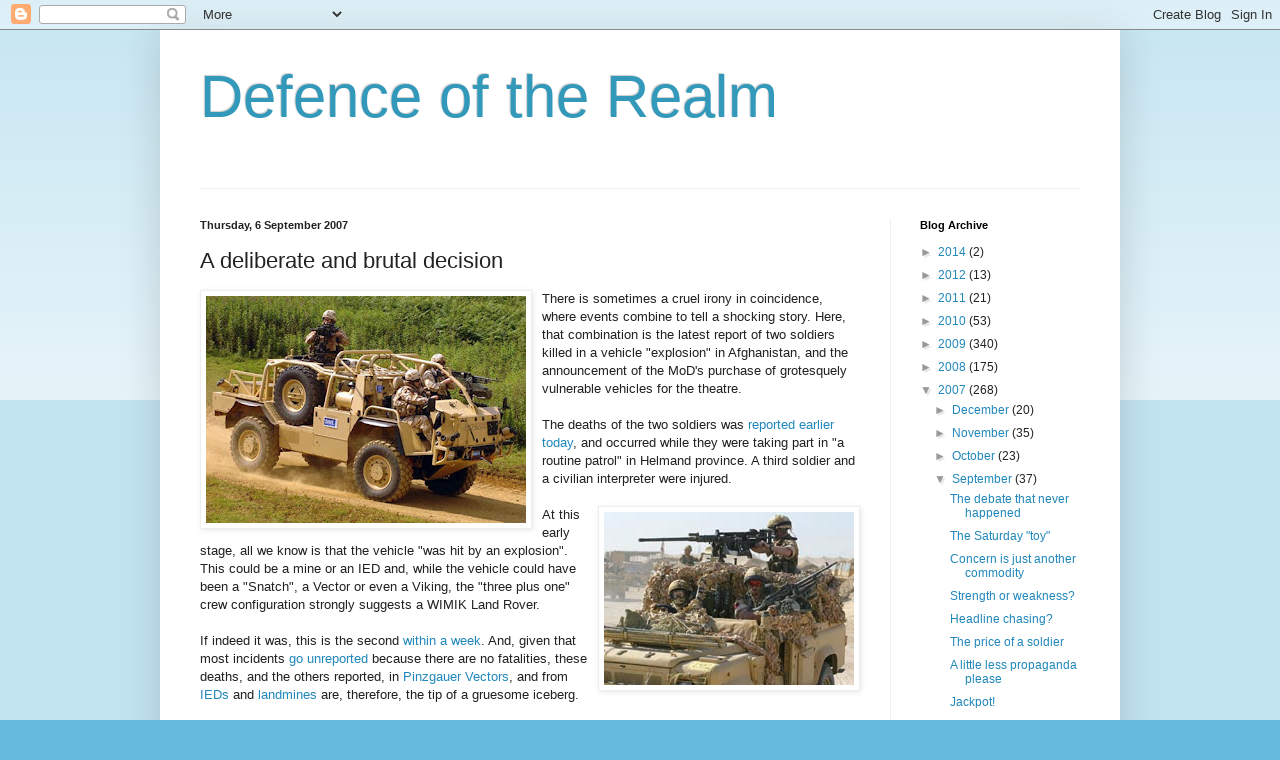

--- FILE ---
content_type: text/html; charset=UTF-8
request_url: https://defenceoftherealm.blogspot.com/2007/09/deliberate-and-brutal-decision.html
body_size: 18830
content:
<!DOCTYPE html>
<html class='v2' dir='ltr' lang='en-GB'>
<head>
<link href='https://www.blogger.com/static/v1/widgets/335934321-css_bundle_v2.css' rel='stylesheet' type='text/css'/>
<meta content='width=1100' name='viewport'/>
<meta content='text/html; charset=UTF-8' http-equiv='Content-Type'/>
<meta content='blogger' name='generator'/>
<link href='https://defenceoftherealm.blogspot.com/favicon.ico' rel='icon' type='image/x-icon'/>
<link href='http://defenceoftherealm.blogspot.com/2007/09/deliberate-and-brutal-decision.html' rel='canonical'/>
<link rel="alternate" type="application/atom+xml" title="Defence of the Realm - Atom" href="https://defenceoftherealm.blogspot.com/feeds/posts/default" />
<link rel="alternate" type="application/rss+xml" title="Defence of the Realm - RSS" href="https://defenceoftherealm.blogspot.com/feeds/posts/default?alt=rss" />
<link rel="service.post" type="application/atom+xml" title="Defence of the Realm - Atom" href="https://www.blogger.com/feeds/2186212903162146789/posts/default" />

<link rel="alternate" type="application/atom+xml" title="Defence of the Realm - Atom" href="https://defenceoftherealm.blogspot.com/feeds/7581140261779004770/comments/default" />
<!--Can't find substitution for tag [blog.ieCssRetrofitLinks]-->
<link href='https://blogger.googleusercontent.com/img/b/R29vZ2xl/AVvXsEi0sTAYgB9UG3GvreE8JQpxagqAv5lP9vMfRD7b2oD5O_wvDmbsRlgqw3HZIp0pSE5H-852eIpLnMzKqXSSmgj-AY4jYfoAp3ZhDWWJn9rt9vnrGzoPNHvmqimBpAvpAb6TUh_Cz0mpeVnM/s320/MWMIK2.jpg' rel='image_src'/>
<meta content='http://defenceoftherealm.blogspot.com/2007/09/deliberate-and-brutal-decision.html' property='og:url'/>
<meta content='A deliberate and brutal decision' property='og:title'/>
<meta content='There is sometimes a cruel irony in coincidence, where events combine to tell a shocking story. Here, that combination is the latest report ...' property='og:description'/>
<meta content='https://blogger.googleusercontent.com/img/b/R29vZ2xl/AVvXsEi0sTAYgB9UG3GvreE8JQpxagqAv5lP9vMfRD7b2oD5O_wvDmbsRlgqw3HZIp0pSE5H-852eIpLnMzKqXSSmgj-AY4jYfoAp3ZhDWWJn9rt9vnrGzoPNHvmqimBpAvpAb6TUh_Cz0mpeVnM/w1200-h630-p-k-no-nu/MWMIK2.jpg' property='og:image'/>
<title>Defence of the Realm: A deliberate and brutal decision</title>
<style id='page-skin-1' type='text/css'><!--
/*
-----------------------------------------------
Blogger Template Style
Name:     Simple
Designer: Blogger
URL:      www.blogger.com
----------------------------------------------- */
/* Content
----------------------------------------------- */
body {
font: normal normal 12px Arial, Tahoma, Helvetica, FreeSans, sans-serif;
color: #222222;
background: #66bbdd none repeat scroll top left;
padding: 0 40px 40px 40px;
}
html body .region-inner {
min-width: 0;
max-width: 100%;
width: auto;
}
h2 {
font-size: 22px;
}
a:link {
text-decoration:none;
color: #2288bb;
}
a:visited {
text-decoration:none;
color: #888888;
}
a:hover {
text-decoration:underline;
color: #33aaff;
}
.body-fauxcolumn-outer .fauxcolumn-inner {
background: transparent url(https://resources.blogblog.com/blogblog/data/1kt/simple/body_gradient_tile_light.png) repeat scroll top left;
_background-image: none;
}
.body-fauxcolumn-outer .cap-top {
position: absolute;
z-index: 1;
height: 400px;
width: 100%;
}
.body-fauxcolumn-outer .cap-top .cap-left {
width: 100%;
background: transparent url(https://resources.blogblog.com/blogblog/data/1kt/simple/gradients_light.png) repeat-x scroll top left;
_background-image: none;
}
.content-outer {
-moz-box-shadow: 0 0 40px rgba(0, 0, 0, .15);
-webkit-box-shadow: 0 0 5px rgba(0, 0, 0, .15);
-goog-ms-box-shadow: 0 0 10px #333333;
box-shadow: 0 0 40px rgba(0, 0, 0, .15);
margin-bottom: 1px;
}
.content-inner {
padding: 10px 10px;
}
.content-inner {
background-color: #ffffff;
}
/* Header
----------------------------------------------- */
.header-outer {
background: transparent none repeat-x scroll 0 -400px;
_background-image: none;
}
.Header h1 {
font: normal normal 60px Arial, Tahoma, Helvetica, FreeSans, sans-serif;
color: #3399bb;
text-shadow: -1px -1px 1px rgba(0, 0, 0, .2);
}
.Header h1 a {
color: #3399bb;
}
.Header .description {
font-size: 140%;
color: #777777;
}
.header-inner .Header .titlewrapper {
padding: 22px 30px;
}
.header-inner .Header .descriptionwrapper {
padding: 0 30px;
}
/* Tabs
----------------------------------------------- */
.tabs-inner .section:first-child {
border-top: 1px solid #eeeeee;
}
.tabs-inner .section:first-child ul {
margin-top: -1px;
border-top: 1px solid #eeeeee;
border-left: 0 solid #eeeeee;
border-right: 0 solid #eeeeee;
}
.tabs-inner .widget ul {
background: #f5f5f5 url(https://resources.blogblog.com/blogblog/data/1kt/simple/gradients_light.png) repeat-x scroll 0 -800px;
_background-image: none;
border-bottom: 1px solid #eeeeee;
margin-top: 0;
margin-left: -30px;
margin-right: -30px;
}
.tabs-inner .widget li a {
display: inline-block;
padding: .6em 1em;
font: normal normal 14px Arial, Tahoma, Helvetica, FreeSans, sans-serif;
color: #999999;
border-left: 1px solid #ffffff;
border-right: 1px solid #eeeeee;
}
.tabs-inner .widget li:first-child a {
border-left: none;
}
.tabs-inner .widget li.selected a, .tabs-inner .widget li a:hover {
color: #000000;
background-color: #eeeeee;
text-decoration: none;
}
/* Columns
----------------------------------------------- */
.main-outer {
border-top: 0 solid #eeeeee;
}
.fauxcolumn-left-outer .fauxcolumn-inner {
border-right: 1px solid #eeeeee;
}
.fauxcolumn-right-outer .fauxcolumn-inner {
border-left: 1px solid #eeeeee;
}
/* Headings
----------------------------------------------- */
div.widget > h2,
div.widget h2.title {
margin: 0 0 1em 0;
font: normal bold 11px Arial, Tahoma, Helvetica, FreeSans, sans-serif;
color: #000000;
}
/* Widgets
----------------------------------------------- */
.widget .zippy {
color: #999999;
text-shadow: 2px 2px 1px rgba(0, 0, 0, .1);
}
.widget .popular-posts ul {
list-style: none;
}
/* Posts
----------------------------------------------- */
h2.date-header {
font: normal bold 11px Arial, Tahoma, Helvetica, FreeSans, sans-serif;
}
.date-header span {
background-color: transparent;
color: #222222;
padding: inherit;
letter-spacing: inherit;
margin: inherit;
}
.main-inner {
padding-top: 30px;
padding-bottom: 30px;
}
.main-inner .column-center-inner {
padding: 0 15px;
}
.main-inner .column-center-inner .section {
margin: 0 15px;
}
.post {
margin: 0 0 25px 0;
}
h3.post-title, .comments h4 {
font: normal normal 22px Arial, Tahoma, Helvetica, FreeSans, sans-serif;
margin: .75em 0 0;
}
.post-body {
font-size: 110%;
line-height: 1.4;
position: relative;
}
.post-body img, .post-body .tr-caption-container, .Profile img, .Image img,
.BlogList .item-thumbnail img {
padding: 2px;
background: #ffffff;
border: 1px solid #eeeeee;
-moz-box-shadow: 1px 1px 5px rgba(0, 0, 0, .1);
-webkit-box-shadow: 1px 1px 5px rgba(0, 0, 0, .1);
box-shadow: 1px 1px 5px rgba(0, 0, 0, .1);
}
.post-body img, .post-body .tr-caption-container {
padding: 5px;
}
.post-body .tr-caption-container {
color: #222222;
}
.post-body .tr-caption-container img {
padding: 0;
background: transparent;
border: none;
-moz-box-shadow: 0 0 0 rgba(0, 0, 0, .1);
-webkit-box-shadow: 0 0 0 rgba(0, 0, 0, .1);
box-shadow: 0 0 0 rgba(0, 0, 0, .1);
}
.post-header {
margin: 0 0 1.5em;
line-height: 1.6;
font-size: 90%;
}
.post-footer {
margin: 20px -2px 0;
padding: 5px 10px;
color: #666666;
background-color: #f9f9f9;
border-bottom: 1px solid #eeeeee;
line-height: 1.6;
font-size: 90%;
}
#comments .comment-author {
padding-top: 1.5em;
border-top: 1px solid #eeeeee;
background-position: 0 1.5em;
}
#comments .comment-author:first-child {
padding-top: 0;
border-top: none;
}
.avatar-image-container {
margin: .2em 0 0;
}
#comments .avatar-image-container img {
border: 1px solid #eeeeee;
}
/* Comments
----------------------------------------------- */
.comments .comments-content .icon.blog-author {
background-repeat: no-repeat;
background-image: url([data-uri]);
}
.comments .comments-content .loadmore a {
border-top: 1px solid #999999;
border-bottom: 1px solid #999999;
}
.comments .comment-thread.inline-thread {
background-color: #f9f9f9;
}
.comments .continue {
border-top: 2px solid #999999;
}
/* Accents
---------------------------------------------- */
.section-columns td.columns-cell {
border-left: 1px solid #eeeeee;
}
.blog-pager {
background: transparent none no-repeat scroll top center;
}
.blog-pager-older-link, .home-link,
.blog-pager-newer-link {
background-color: #ffffff;
padding: 5px;
}
.footer-outer {
border-top: 0 dashed #bbbbbb;
}
/* Mobile
----------------------------------------------- */
body.mobile  {
background-size: auto;
}
.mobile .body-fauxcolumn-outer {
background: transparent none repeat scroll top left;
}
.mobile .body-fauxcolumn-outer .cap-top {
background-size: 100% auto;
}
.mobile .content-outer {
-webkit-box-shadow: 0 0 3px rgba(0, 0, 0, .15);
box-shadow: 0 0 3px rgba(0, 0, 0, .15);
}
.mobile .tabs-inner .widget ul {
margin-left: 0;
margin-right: 0;
}
.mobile .post {
margin: 0;
}
.mobile .main-inner .column-center-inner .section {
margin: 0;
}
.mobile .date-header span {
padding: 0.1em 10px;
margin: 0 -10px;
}
.mobile h3.post-title {
margin: 0;
}
.mobile .blog-pager {
background: transparent none no-repeat scroll top center;
}
.mobile .footer-outer {
border-top: none;
}
.mobile .main-inner, .mobile .footer-inner {
background-color: #ffffff;
}
.mobile-index-contents {
color: #222222;
}
.mobile-link-button {
background-color: #2288bb;
}
.mobile-link-button a:link, .mobile-link-button a:visited {
color: #ffffff;
}
.mobile .tabs-inner .section:first-child {
border-top: none;
}
.mobile .tabs-inner .PageList .widget-content {
background-color: #eeeeee;
color: #000000;
border-top: 1px solid #eeeeee;
border-bottom: 1px solid #eeeeee;
}
.mobile .tabs-inner .PageList .widget-content .pagelist-arrow {
border-left: 1px solid #eeeeee;
}

--></style>
<style id='template-skin-1' type='text/css'><!--
body {
min-width: 960px;
}
.content-outer, .content-fauxcolumn-outer, .region-inner {
min-width: 960px;
max-width: 960px;
_width: 960px;
}
.main-inner .columns {
padding-left: 0;
padding-right: 220px;
}
.main-inner .fauxcolumn-center-outer {
left: 0;
right: 220px;
/* IE6 does not respect left and right together */
_width: expression(this.parentNode.offsetWidth -
parseInt("0") -
parseInt("220px") + 'px');
}
.main-inner .fauxcolumn-left-outer {
width: 0;
}
.main-inner .fauxcolumn-right-outer {
width: 220px;
}
.main-inner .column-left-outer {
width: 0;
right: 100%;
margin-left: -0;
}
.main-inner .column-right-outer {
width: 220px;
margin-right: -220px;
}
#layout {
min-width: 0;
}
#layout .content-outer {
min-width: 0;
width: 800px;
}
#layout .region-inner {
min-width: 0;
width: auto;
}
body#layout div.add_widget {
padding: 8px;
}
body#layout div.add_widget a {
margin-left: 32px;
}
--></style>
<link href='https://www.blogger.com/dyn-css/authorization.css?targetBlogID=2186212903162146789&amp;zx=5c6b7e11-d6b4-44a4-838e-3a87e23e9f4f' media='none' onload='if(media!=&#39;all&#39;)media=&#39;all&#39;' rel='stylesheet'/><noscript><link href='https://www.blogger.com/dyn-css/authorization.css?targetBlogID=2186212903162146789&amp;zx=5c6b7e11-d6b4-44a4-838e-3a87e23e9f4f' rel='stylesheet'/></noscript>
<meta name='google-adsense-platform-account' content='ca-host-pub-1556223355139109'/>
<meta name='google-adsense-platform-domain' content='blogspot.com'/>

</head>
<body class='loading variant-pale'>
<div class='navbar section' id='navbar' name='Navbar'><div class='widget Navbar' data-version='1' id='Navbar1'><script type="text/javascript">
    function setAttributeOnload(object, attribute, val) {
      if(window.addEventListener) {
        window.addEventListener('load',
          function(){ object[attribute] = val; }, false);
      } else {
        window.attachEvent('onload', function(){ object[attribute] = val; });
      }
    }
  </script>
<div id="navbar-iframe-container"></div>
<script type="text/javascript" src="https://apis.google.com/js/platform.js"></script>
<script type="text/javascript">
      gapi.load("gapi.iframes:gapi.iframes.style.bubble", function() {
        if (gapi.iframes && gapi.iframes.getContext) {
          gapi.iframes.getContext().openChild({
              url: 'https://www.blogger.com/navbar/2186212903162146789?po\x3d7581140261779004770\x26origin\x3dhttps://defenceoftherealm.blogspot.com',
              where: document.getElementById("navbar-iframe-container"),
              id: "navbar-iframe"
          });
        }
      });
    </script><script type="text/javascript">
(function() {
var script = document.createElement('script');
script.type = 'text/javascript';
script.src = '//pagead2.googlesyndication.com/pagead/js/google_top_exp.js';
var head = document.getElementsByTagName('head')[0];
if (head) {
head.appendChild(script);
}})();
</script>
</div></div>
<div class='body-fauxcolumns'>
<div class='fauxcolumn-outer body-fauxcolumn-outer'>
<div class='cap-top'>
<div class='cap-left'></div>
<div class='cap-right'></div>
</div>
<div class='fauxborder-left'>
<div class='fauxborder-right'></div>
<div class='fauxcolumn-inner'>
</div>
</div>
<div class='cap-bottom'>
<div class='cap-left'></div>
<div class='cap-right'></div>
</div>
</div>
</div>
<div class='content'>
<div class='content-fauxcolumns'>
<div class='fauxcolumn-outer content-fauxcolumn-outer'>
<div class='cap-top'>
<div class='cap-left'></div>
<div class='cap-right'></div>
</div>
<div class='fauxborder-left'>
<div class='fauxborder-right'></div>
<div class='fauxcolumn-inner'>
</div>
</div>
<div class='cap-bottom'>
<div class='cap-left'></div>
<div class='cap-right'></div>
</div>
</div>
</div>
<div class='content-outer'>
<div class='content-cap-top cap-top'>
<div class='cap-left'></div>
<div class='cap-right'></div>
</div>
<div class='fauxborder-left content-fauxborder-left'>
<div class='fauxborder-right content-fauxborder-right'></div>
<div class='content-inner'>
<header>
<div class='header-outer'>
<div class='header-cap-top cap-top'>
<div class='cap-left'></div>
<div class='cap-right'></div>
</div>
<div class='fauxborder-left header-fauxborder-left'>
<div class='fauxborder-right header-fauxborder-right'></div>
<div class='region-inner header-inner'>
<div class='header section' id='header' name='Header'><div class='widget Header' data-version='1' id='Header1'>
<div id='header-inner'>
<div class='titlewrapper'>
<h1 class='title'>
<a href='https://defenceoftherealm.blogspot.com/'>
Defence of the Realm
</a>
</h1>
</div>
<div class='descriptionwrapper'>
<p class='description'><span>
</span></p>
</div>
</div>
</div></div>
</div>
</div>
<div class='header-cap-bottom cap-bottom'>
<div class='cap-left'></div>
<div class='cap-right'></div>
</div>
</div>
</header>
<div class='tabs-outer'>
<div class='tabs-cap-top cap-top'>
<div class='cap-left'></div>
<div class='cap-right'></div>
</div>
<div class='fauxborder-left tabs-fauxborder-left'>
<div class='fauxborder-right tabs-fauxborder-right'></div>
<div class='region-inner tabs-inner'>
<div class='tabs no-items section' id='crosscol' name='Cross-column'></div>
<div class='tabs no-items section' id='crosscol-overflow' name='Cross-Column 2'></div>
</div>
</div>
<div class='tabs-cap-bottom cap-bottom'>
<div class='cap-left'></div>
<div class='cap-right'></div>
</div>
</div>
<div class='main-outer'>
<div class='main-cap-top cap-top'>
<div class='cap-left'></div>
<div class='cap-right'></div>
</div>
<div class='fauxborder-left main-fauxborder-left'>
<div class='fauxborder-right main-fauxborder-right'></div>
<div class='region-inner main-inner'>
<div class='columns fauxcolumns'>
<div class='fauxcolumn-outer fauxcolumn-center-outer'>
<div class='cap-top'>
<div class='cap-left'></div>
<div class='cap-right'></div>
</div>
<div class='fauxborder-left'>
<div class='fauxborder-right'></div>
<div class='fauxcolumn-inner'>
</div>
</div>
<div class='cap-bottom'>
<div class='cap-left'></div>
<div class='cap-right'></div>
</div>
</div>
<div class='fauxcolumn-outer fauxcolumn-left-outer'>
<div class='cap-top'>
<div class='cap-left'></div>
<div class='cap-right'></div>
</div>
<div class='fauxborder-left'>
<div class='fauxborder-right'></div>
<div class='fauxcolumn-inner'>
</div>
</div>
<div class='cap-bottom'>
<div class='cap-left'></div>
<div class='cap-right'></div>
</div>
</div>
<div class='fauxcolumn-outer fauxcolumn-right-outer'>
<div class='cap-top'>
<div class='cap-left'></div>
<div class='cap-right'></div>
</div>
<div class='fauxborder-left'>
<div class='fauxborder-right'></div>
<div class='fauxcolumn-inner'>
</div>
</div>
<div class='cap-bottom'>
<div class='cap-left'></div>
<div class='cap-right'></div>
</div>
</div>
<!-- corrects IE6 width calculation -->
<div class='columns-inner'>
<div class='column-center-outer'>
<div class='column-center-inner'>
<div class='main section' id='main' name='Main'><div class='widget Blog' data-version='1' id='Blog1'>
<div class='blog-posts hfeed'>

          <div class="date-outer">
        
<h2 class='date-header'><span>Thursday, 6 September 2007</span></h2>

          <div class="date-posts">
        
<div class='post-outer'>
<div class='post hentry uncustomized-post-template' itemprop='blogPost' itemscope='itemscope' itemtype='http://schema.org/BlogPosting'>
<meta content='https://blogger.googleusercontent.com/img/b/R29vZ2xl/AVvXsEi0sTAYgB9UG3GvreE8JQpxagqAv5lP9vMfRD7b2oD5O_wvDmbsRlgqw3HZIp0pSE5H-852eIpLnMzKqXSSmgj-AY4jYfoAp3ZhDWWJn9rt9vnrGzoPNHvmqimBpAvpAb6TUh_Cz0mpeVnM/s320/MWMIK2.jpg' itemprop='image_url'/>
<meta content='2186212903162146789' itemprop='blogId'/>
<meta content='7581140261779004770' itemprop='postId'/>
<a name='7581140261779004770'></a>
<h3 class='post-title entry-title' itemprop='name'>
A deliberate and brutal decision
</h3>
<div class='post-header'>
<div class='post-header-line-1'></div>
</div>
<div class='post-body entry-content' id='post-body-7581140261779004770' itemprop='description articleBody'>
<a href="https://blogger.googleusercontent.com/img/b/R29vZ2xl/AVvXsEi0sTAYgB9UG3GvreE8JQpxagqAv5lP9vMfRD7b2oD5O_wvDmbsRlgqw3HZIp0pSE5H-852eIpLnMzKqXSSmgj-AY4jYfoAp3ZhDWWJn9rt9vnrGzoPNHvmqimBpAvpAb6TUh_Cz0mpeVnM/s1600-h/MWMIK2.jpg"><img alt="" border="0" id="BLOGGER_PHOTO_ID_5106861600176234514" src="https://blogger.googleusercontent.com/img/b/R29vZ2xl/AVvXsEi0sTAYgB9UG3GvreE8JQpxagqAv5lP9vMfRD7b2oD5O_wvDmbsRlgqw3HZIp0pSE5H-852eIpLnMzKqXSSmgj-AY4jYfoAp3ZhDWWJn9rt9vnrGzoPNHvmqimBpAvpAb6TUh_Cz0mpeVnM/s320/MWMIK2.jpg" style="float:left; margin:0 10px 10px 0;cursor:pointer; cursor:hand;" /></a>There is sometimes a cruel irony in coincidence, where events combine to tell a shocking story. Here, that combination is the latest report of two soldiers killed in a vehicle "explosion" in Afghanistan, and the announcement of the MoD's purchase of grotesquely vulnerable vehicles for the theatre.<br /><br />The deaths of the two soldiers was <a href="http://www.mod.uk/DefenceInternet/DefenceNews/MilitaryOperations/TwoBritishSoldiersKilledInAfghanistan.htm" target="_blank">reported earlier today</a>, and occurred while they were taking part in "a routine patrol" in Helmand province. A third soldier and a civilian interpreter were injured.<br /><br /><a href="https://blogger.googleusercontent.com/img/b/R29vZ2xl/AVvXsEgZTxtPxJB4gbGObP88JQSPD2z1D7cbZAzXha0S6bAaducGQuS9lilWBfJzcvplVJ8k7i5483ehrqS5nJu1wgTbE4kj9eTyAvBKXcG0Hsyp5GQp7CG2EjNomZgLYEqfeMpDNd6M2owA7PYC/s1600-h/LAND+-+WMIK+004.jpg"><img alt="" border="0" id="BLOGGER_PHOTO_ID_5106865779179413538" src="https://blogger.googleusercontent.com/img/b/R29vZ2xl/AVvXsEgZTxtPxJB4gbGObP88JQSPD2z1D7cbZAzXha0S6bAaducGQuS9lilWBfJzcvplVJ8k7i5483ehrqS5nJu1wgTbE4kj9eTyAvBKXcG0Hsyp5GQp7CG2EjNomZgLYEqfeMpDNd6M2owA7PYC/s320/LAND+-+WMIK+004.jpg" style="float:right; margin:0 0 10px 10px;cursor:pointer; cursor:hand;" /></a>At this early stage, all we know is that the vehicle "was hit by an explosion". This could be a mine or an IED and, while the vehicle could have been a "Snatch", a Vector or even a Viking, the "three plus one" crew configuration strongly suggests a WIMIK Land Rover.<br /><br />If indeed it was, this is the second <a href="http://defenceoftherealm.blogspot.com/2007/08/it-all-went-horribly-wrong.html" target="_blank">within a week</a>.  And, given that most incidents <a href="http://defenceoftherealm.blogspot.com/2007/09/avoidable-and-culpable-deaths.html" target="_blank">go unreported</a> because there are no fatalities, these deaths, and the others reported, in <a href="http://eureferendum.blogspot.com/2007/07/avoidable-death.html" target="_blank">Pinzgauer Vectors</a>, and from <a href="http://defenceoftherealm.blogspot.com/2007/06/another-unnecessary-death.html" target="_blank">IEDs</a> and <a href="http://www.mod.uk/DefenceInternet/DefenceNews/MilitaryOperations/BritishServicemanKilledInAfghanistan.htm" target="_blank">landmines</a> are, therefore, the tip of a gruesome iceberg.<br /><br />Under such circumstances, and rational person might think that the MoD and Army would be putting a premium on protected vehicles. But, in an announcement which makes for the cruel irony, the MoD today confirmed the purchase of 130 <a href="http://www.mod.uk/DefenceInternet/DefenceNews/EquipmentAndLogistics/ModSignsContractForNewArmyPatrolVehicles.htm" target="_blank">Supacat WIMIKs</a> (now re-named the Jackal - ed), described when the intended purchase was announced, <a href="http://www.mod.uk/DefenceInternet/DefenceNews/EquipmentAndLogistics/NewPatrolVehiclesWillGiveTroopsEnhancedCapability.htm" target="_blank">like a Land Rover on steroids</a> and by us as <a href="http://defenceoftherealm.blogspot.com/2007/06/are-they-insane.html" target="_blank">insane</a>.<br /><br /><a href="https://blogger.googleusercontent.com/img/b/R29vZ2xl/AVvXsEhXhK4K7QSPxKdyqFN1hhsDfQiyGfhx6h7cp_Smry4VrAX4mEArtGuhESnxUbBWc0rDR2XXlFWhcMTO-j81YfPtzU6N__ouRNC4-1kkW3OdMJNB1rdjQZ7Szb2U25YYMMxPQDx7WNWPSNNT/s1600-h/POL+-+Drayson+003.jpg"><img alt="" border="0" id="BLOGGER_PHOTO_ID_5106866736957120562" src="https://blogger.googleusercontent.com/img/b/R29vZ2xl/AVvXsEhXhK4K7QSPxKdyqFN1hhsDfQiyGfhx6h7cp_Smry4VrAX4mEArtGuhESnxUbBWc0rDR2XXlFWhcMTO-j81YfPtzU6N__ouRNC4-1kkW3OdMJNB1rdjQZ7Szb2U25YYMMxPQDx7WNWPSNNT/s320/POL+-+Drayson+003.jpg" style="float:left; margin:0 10px 10px 0;cursor:pointer; cursor:hand;" /></a>At &#163;30 million, this confirms the cost price at roughly &#163;250,000 each yet, despite this extraordinary price, the press release has procurement minister Lord Drayson burbling: "These vehicles are well armed, swift, and agile," adding that, "They will boost our capability with some serious firepower." But, of course, the one thing he does not mention is protection from either gunfire, IEDs or mines.<br /><br />The reason for that is very simple: there is no protection. The vehicle is completely unarmoured. And, by design, with the driver and crewman alongside the front wheel arches, they are terribly vulnerable to mine strikes while the open aspect gives no protection from gunfire.<br /><br />Furthermore, the MoD knows the vehicle is vulnerable and, if its casualty figures were not already telling it, it knows <a href="https://blogger.googleusercontent.com/img/b/R29vZ2xl/AVvXsEh5AED0wJj35YecmQQRr7XOhtRKHVcHrthM6Y7MCfJHEdkDMt-1H9x3LmCltmr-DyA1e70ie_HTzU0Fp-99PB3r6YABSTCJ2OQbOADgCQWqCKhTqTslG3TZskLkJXNq6G_FkF6esfvJZfGF/s1600-h/FT+mines+1.jpg" target="_blank">the nature of the threat</a>. What is more, <a href="http://defenceoftherealm.blogspot.com/2007/08/we-are-soooo-happy-for-them.html" target="_blank">it knows we know</a>. But the MoD and the Army have made a brutal choice between mobility and protection, and have come down firmly on the side of mobility &#8211; irrespective of the consequences.<br /><br />To an extent, this reflects, if not indifference, an acceptance of the reality of war, articulated recently by former CGS Mike Jackson, who told <a href="http://www.telegraph.co.uk/news/main.jhtml?xml=/news/2007/09/01/wmike101.xml&amp;page=3" target="_blank"><em>The Daily Telegraph</em></a>:<br /><br /><blockquote><span style="font-size:95%;">There is no such thing as a casualty-free military campaign &#8230; Perhaps we understand that better now. The harsh reality is that there is risk, sooner or later tragically personified in soldiers being killed and wounded.</span></blockquote><a href="https://blogger.googleusercontent.com/img/b/R29vZ2xl/AVvXsEg-uvQosCmo-yhbE814XJ_gu-1Bd7IVWwvRtTjT0WohFiHXDQXG4eWMvp3frQExFQp6hpaF1thyiE-7xebrLVUgxghM32NM-tzZ_0vUcHZ_nTDtQKFGDA1fA9L5rkQKHokfvqw_4ZsQEpJu/s1600-h/ARMY+-+Dannatt+01.jpeg"><img alt="" border="0" id="BLOGGER_PHOTO_ID_5106868437764169810" src="https://blogger.googleusercontent.com/img/b/R29vZ2xl/AVvXsEg-uvQosCmo-yhbE814XJ_gu-1Bd7IVWwvRtTjT0WohFiHXDQXG4eWMvp3frQExFQp6hpaF1thyiE-7xebrLVUgxghM32NM-tzZ_0vUcHZ_nTDtQKFGDA1fA9L5rkQKHokfvqw_4ZsQEpJu/s320/ARMY+-+Dannatt+01.jpeg" style="float:right; margin:0 0 10px 10px;cursor:pointer; cursor:hand;" /></a>The same realism was evident in the current CGS, Richard Dannatt, recorded again by <a href="http://www.telegraph.co.uk/news/main.jhtml?xml=/news/2007/08/20/nafg120.xml" target="_blank"><em>The Telegraph</em></a>, on his visit to Afghanistan, as saying that, "the mounting death toll in the country should not overshadow the success forces were having on the ground." The troops, <a href="http://news.bbc.co.uk/2/hi/uk_news/6953532.stm" target="_blank">he said</a>, "are winning the tactical battle".<br /><br />But, what both comments also represent is a lack of comprehension - bordering blind stupidity &#8211; of the political and social dimensions of a counter-insurgency campaign. As we have remarked so often, not least <a href="http://defenceoftherealm.blogspot.com/2006/12/two-soldiers-lightly-hurt.html" target="_blank">here</a>, casualties are the currency of the insurgents, who go out of their way deliberately to inflict death and injury, in order to weaken the political resolve of the combatant nations.<br /><br />In this context, with a largely hostile media, and a generation which has grown up distant from the horrors of total war, there is a massive intolerance to casualties, which can undermine political resolve and force the withdrawal of troops.<br /><br />This was the case in VietNam, we are seeing the pressures all too clearly in Iraq and it was a significant factor in the cessation of open warfare in Lebanon last year. The Taliban are aware of this, and are exploiting the dynamic, but our Army generals are blind to it. Thus, Dannatt's troops may be winning the "tactical battle", but he is losing the strategic war.<br /><br /><a href="https://blogger.googleusercontent.com/img/b/R29vZ2xl/AVvXsEgBRn0pM74-E0mMKC8B3K1uuiwq2SvpFoOToDvxfRDX2nfrwKWp4umegXaj2yO-g3yekYw0VxdFwvp5lIoSSI8Nbb6HpwdK4LTd_l7IM3GlHd4qxKf6eEwBqxJiZY42aj-OhTdFrxwZAzlS/s1600-h/ARMY+-+Coffin.jpg"><img alt="" border="0" id="BLOGGER_PHOTO_ID_5106869490031157346" src="https://blogger.googleusercontent.com/img/b/R29vZ2xl/AVvXsEgBRn0pM74-E0mMKC8B3K1uuiwq2SvpFoOToDvxfRDX2nfrwKWp4umegXaj2yO-g3yekYw0VxdFwvp5lIoSSI8Nbb6HpwdK4LTd_l7IM3GlHd4qxKf6eEwBqxJiZY42aj-OhTdFrxwZAzlS/s320/ARMY+-+Coffin.jpg" style="float:left; margin:0 10px 10px 0;cursor:pointer; cursor:hand;" /></a>Then, on the social front, as the MoD is all too aware, recruitment in a volunteer Army is a serious concern. We have an Army which is leaching experienced personnel, and "overstretch" is only one factor.<br /><br />The troops see the injured as they are evacuated on the same aircraft in which they return on leave and at the end of their deployments. And they see the coffins of the dead lifted out of their transports, all too frequently, as the ceremonies are given wide coverage on the television, in the newspapers and on the internet. No matter what the attractions of Army life, they are not worth the loss of your legs, or the risk of sudden death, simply because the Army is not prepared to invest in protected vehicles.<br /><br />The same goes for new recruitment, It was Maj Gen Andrew Ritchie, the retiring commandant of Sandhurst, who <a href="http://eureferendum.blogspot.com/2006/06/are-we-nation-of-mummys-boys.html" target="_blank">last year</a> described the "mum factor", saying that they were concerned that their youngsters would be exposed to real risk and danger. "And mums are hugely influential in boys and girls joining the Army," he warned. Those "mums", who see and read of troops being killed in inadequately protected vehicles are even less likely to want their sons and daughters to join the Army.<br /><br /><a href="https://blogger.googleusercontent.com/img/b/R29vZ2xl/AVvXsEiW3lRIJc7e0XfjmFDqYMCXf2m5OkDiT58IY2vKj-9gyNR-J0rVUfJS06mjQj3FsBM4SA6Y-ZbmxZ8-t-QGI_o7z2OaAXil0vVyGyUtlTNyWhNBSI6FZzfhb-ptnV8rIYoggwRIz4Bojnyx/s1600-h/ram2000.jpg"><img alt="" border="0" id="BLOGGER_PHOTO_ID_5106867630310318146" src="https://blogger.googleusercontent.com/img/b/R29vZ2xl/AVvXsEiW3lRIJc7e0XfjmFDqYMCXf2m5OkDiT58IY2vKj-9gyNR-J0rVUfJS06mjQj3FsBM4SA6Y-ZbmxZ8-t-QGI_o7z2OaAXil0vVyGyUtlTNyWhNBSI6FZzfhb-ptnV8rIYoggwRIz4Bojnyx/s320/ram2000.jpg" style="float:right; margin:0 0 10px 10px;cursor:pointer; cursor:hand;" /></a>Aside from this, the decision to buy the Supacat represents quite astonishing technical ignorance &#8211; which I have noted quite commonly in senior Army officers. In making the choice between mobility and protection, they seem completely unaware that the two are not incompatible &#8211; as witness the Israeli <a href="http://www.israeli-weapons.com/weapons/vehicles/light_combat_vehicles/ram-2000/RAM-2000.htm" target="_blank">RAM 2000</a> (pictured), based on the 1975 RBY Mk 1 Armoured Car, which we featured in an <a href="http://defenceoftherealm.blogspot.com/2007/08/we-are-soooo-happy-for-them.html" target="_blank">earlier post</a>.<br /><br />Finally, to this mix must be added an overweaning arrogance.  With almost all the other coalition forces acquiring mine-protected vehicles, only the British Army is going out of its way to add more unprotected vehicles to its fleet. Uniquely, therefore, our Army considers it safe to operate in mine-infested territories with no or little armour. <br /><br />It is this huge spectrum of ignorance, encompassing political, social and technical issues, combined with that arrogance which makes one despair.<br /><br />But the MoD and the Army have made their choice. It is a very bad one. They &#8211; and especially the Army &#8211; will pay the price, as indeed will the nation. But most of all, it will be the individual soldiers who will pay the greatest price, in deaths and shattered bodies.<br /><br />Yet, this is a decision made by the Army, enthusiastically endorsed by Drayson and, in the manner of thing, approved by defence secretary Des Browne.<br /><br />One trusts now, he will instruct the message which currently accompanies every announcement of a fatality to be changed. At the moment, it starts off, "It is with deep sorrow that the Ministry of Defence must confirm the death(s) &#8230;".<br /><br />As we remarked earlier, being "sorry" <a href="http://defenceoftherealm.blogspot.com/2007/09/not-good-enough-mr-browne.html" target="_blank">is not good enough</a>. Collectively, the MoD has decided that soldiers should die for want of protection. Being sorry after the event, permitting <a href="http://defenceoftherealm.blogspot.com/2007/09/avoidable-and-culpable-deaths.html" target="_blank">avoidable deaths</a>, is merely offensive.<br /><br /><a href="http://www.eureferendum.com/forum/viewtopic.php?t=4885" target="_blank">COMMENT THREAD</a>
<div style='clear: both;'></div>
</div>
<div class='post-footer'>
<div class='post-footer-line post-footer-line-1'>
<span class='post-author vcard'>
Posted by
<span class='fn' itemprop='author' itemscope='itemscope' itemtype='http://schema.org/Person'>
<meta content='https://www.blogger.com/profile/02561483930556493363' itemprop='url'/>
<a class='g-profile' href='https://www.blogger.com/profile/02561483930556493363' rel='author' title='author profile'>
<span itemprop='name'>Richard</span>
</a>
</span>
</span>
<span class='post-timestamp'>
at
<meta content='http://defenceoftherealm.blogspot.com/2007/09/deliberate-and-brutal-decision.html' itemprop='url'/>
<a class='timestamp-link' href='https://defenceoftherealm.blogspot.com/2007/09/deliberate-and-brutal-decision.html' rel='bookmark' title='permanent link'><abbr class='published' itemprop='datePublished' title='2007-09-06T00:25:00+01:00'>00:25</abbr></a>
</span>
<span class='post-comment-link'>
</span>
<span class='post-icons'>
<span class='item-action'>
<a href='https://www.blogger.com/email-post/2186212903162146789/7581140261779004770' title='Email Post'>
<img alt='' class='icon-action' height='13' src='https://resources.blogblog.com/img/icon18_email.gif' width='18'/>
</a>
</span>
<span class='item-control blog-admin pid-270002089'>
<a href='https://www.blogger.com/post-edit.g?blogID=2186212903162146789&postID=7581140261779004770&from=pencil' title='Edit Post'>
<img alt='' class='icon-action' height='18' src='https://resources.blogblog.com/img/icon18_edit_allbkg.gif' width='18'/>
</a>
</span>
</span>
<div class='post-share-buttons goog-inline-block'>
</div>
</div>
<div class='post-footer-line post-footer-line-2'>
<span class='post-labels'>
Labels:
<a href='https://defenceoftherealm.blogspot.com/search/label/Daily%20Telegraph' rel='tag'>Daily Telegraph</a>,
<a href='https://defenceoftherealm.blogspot.com/search/label/Des%20Browne' rel='tag'>Des Browne</a>,
<a href='https://defenceoftherealm.blogspot.com/search/label/IEDs' rel='tag'>IEDs</a>,
<a href='https://defenceoftherealm.blogspot.com/search/label/Jackal' rel='tag'>Jackal</a>,
<a href='https://defenceoftherealm.blogspot.com/search/label/mobility' rel='tag'>mobility</a>,
<a href='https://defenceoftherealm.blogspot.com/search/label/procurement' rel='tag'>procurement</a>,
<a href='https://defenceoftherealm.blogspot.com/search/label/Snatch' rel='tag'>Snatch</a>,
<a href='https://defenceoftherealm.blogspot.com/search/label/Vector' rel='tag'>Vector</a>,
<a href='https://defenceoftherealm.blogspot.com/search/label/Viking' rel='tag'>Viking</a>,
<a href='https://defenceoftherealm.blogspot.com/search/label/Wimik' rel='tag'>Wimik</a>
</span>
</div>
<div class='post-footer-line post-footer-line-3'>
<span class='post-location'>
</span>
</div>
</div>
</div>
<div class='comments' id='comments'>
<a name='comments'></a>
</div>
</div>

        </div></div>
      
</div>
<div class='blog-pager' id='blog-pager'>
<span id='blog-pager-newer-link'>
<a class='blog-pager-newer-link' href='https://defenceoftherealm.blogspot.com/2007/09/reasonable-presumption.html' id='Blog1_blog-pager-newer-link' title='Newer Post'>Newer Post</a>
</span>
<span id='blog-pager-older-link'>
<a class='blog-pager-older-link' href='https://defenceoftherealm.blogspot.com/2007/09/story-behind-story.html' id='Blog1_blog-pager-older-link' title='Older Post'>Older Post</a>
</span>
<a class='home-link' href='https://defenceoftherealm.blogspot.com/'>Home</a>
</div>
<div class='clear'></div>
<div class='post-feeds'>
</div>
</div></div>
</div>
</div>
<div class='column-left-outer'>
<div class='column-left-inner'>
<aside>
</aside>
</div>
</div>
<div class='column-right-outer'>
<div class='column-right-inner'>
<aside>
<div class='sidebar section' id='sidebar-right-1'><div class='widget BlogArchive' data-version='1' id='BlogArchive1'>
<h2>Blog Archive</h2>
<div class='widget-content'>
<div id='ArchiveList'>
<div id='BlogArchive1_ArchiveList'>
<ul class='hierarchy'>
<li class='archivedate collapsed'>
<a class='toggle' href='javascript:void(0)'>
<span class='zippy'>

        &#9658;&#160;
      
</span>
</a>
<a class='post-count-link' href='https://defenceoftherealm.blogspot.com/2014/'>
2014
</a>
<span class='post-count' dir='ltr'>(2)</span>
<ul class='hierarchy'>
<li class='archivedate collapsed'>
<a class='toggle' href='javascript:void(0)'>
<span class='zippy'>

        &#9658;&#160;
      
</span>
</a>
<a class='post-count-link' href='https://defenceoftherealm.blogspot.com/2014/10/'>
October
</a>
<span class='post-count' dir='ltr'>(1)</span>
</li>
</ul>
<ul class='hierarchy'>
<li class='archivedate collapsed'>
<a class='toggle' href='javascript:void(0)'>
<span class='zippy'>

        &#9658;&#160;
      
</span>
</a>
<a class='post-count-link' href='https://defenceoftherealm.blogspot.com/2014/09/'>
September
</a>
<span class='post-count' dir='ltr'>(1)</span>
</li>
</ul>
</li>
</ul>
<ul class='hierarchy'>
<li class='archivedate collapsed'>
<a class='toggle' href='javascript:void(0)'>
<span class='zippy'>

        &#9658;&#160;
      
</span>
</a>
<a class='post-count-link' href='https://defenceoftherealm.blogspot.com/2012/'>
2012
</a>
<span class='post-count' dir='ltr'>(13)</span>
<ul class='hierarchy'>
<li class='archivedate collapsed'>
<a class='toggle' href='javascript:void(0)'>
<span class='zippy'>

        &#9658;&#160;
      
</span>
</a>
<a class='post-count-link' href='https://defenceoftherealm.blogspot.com/2012/06/'>
June
</a>
<span class='post-count' dir='ltr'>(1)</span>
</li>
</ul>
<ul class='hierarchy'>
<li class='archivedate collapsed'>
<a class='toggle' href='javascript:void(0)'>
<span class='zippy'>

        &#9658;&#160;
      
</span>
</a>
<a class='post-count-link' href='https://defenceoftherealm.blogspot.com/2012/03/'>
March
</a>
<span class='post-count' dir='ltr'>(1)</span>
</li>
</ul>
<ul class='hierarchy'>
<li class='archivedate collapsed'>
<a class='toggle' href='javascript:void(0)'>
<span class='zippy'>

        &#9658;&#160;
      
</span>
</a>
<a class='post-count-link' href='https://defenceoftherealm.blogspot.com/2012/02/'>
February
</a>
<span class='post-count' dir='ltr'>(7)</span>
</li>
</ul>
<ul class='hierarchy'>
<li class='archivedate collapsed'>
<a class='toggle' href='javascript:void(0)'>
<span class='zippy'>

        &#9658;&#160;
      
</span>
</a>
<a class='post-count-link' href='https://defenceoftherealm.blogspot.com/2012/01/'>
January
</a>
<span class='post-count' dir='ltr'>(4)</span>
</li>
</ul>
</li>
</ul>
<ul class='hierarchy'>
<li class='archivedate collapsed'>
<a class='toggle' href='javascript:void(0)'>
<span class='zippy'>

        &#9658;&#160;
      
</span>
</a>
<a class='post-count-link' href='https://defenceoftherealm.blogspot.com/2011/'>
2011
</a>
<span class='post-count' dir='ltr'>(21)</span>
<ul class='hierarchy'>
<li class='archivedate collapsed'>
<a class='toggle' href='javascript:void(0)'>
<span class='zippy'>

        &#9658;&#160;
      
</span>
</a>
<a class='post-count-link' href='https://defenceoftherealm.blogspot.com/2011/12/'>
December
</a>
<span class='post-count' dir='ltr'>(5)</span>
</li>
</ul>
<ul class='hierarchy'>
<li class='archivedate collapsed'>
<a class='toggle' href='javascript:void(0)'>
<span class='zippy'>

        &#9658;&#160;
      
</span>
</a>
<a class='post-count-link' href='https://defenceoftherealm.blogspot.com/2011/11/'>
November
</a>
<span class='post-count' dir='ltr'>(2)</span>
</li>
</ul>
<ul class='hierarchy'>
<li class='archivedate collapsed'>
<a class='toggle' href='javascript:void(0)'>
<span class='zippy'>

        &#9658;&#160;
      
</span>
</a>
<a class='post-count-link' href='https://defenceoftherealm.blogspot.com/2011/10/'>
October
</a>
<span class='post-count' dir='ltr'>(1)</span>
</li>
</ul>
<ul class='hierarchy'>
<li class='archivedate collapsed'>
<a class='toggle' href='javascript:void(0)'>
<span class='zippy'>

        &#9658;&#160;
      
</span>
</a>
<a class='post-count-link' href='https://defenceoftherealm.blogspot.com/2011/07/'>
July
</a>
<span class='post-count' dir='ltr'>(4)</span>
</li>
</ul>
<ul class='hierarchy'>
<li class='archivedate collapsed'>
<a class='toggle' href='javascript:void(0)'>
<span class='zippy'>

        &#9658;&#160;
      
</span>
</a>
<a class='post-count-link' href='https://defenceoftherealm.blogspot.com/2011/06/'>
June
</a>
<span class='post-count' dir='ltr'>(4)</span>
</li>
</ul>
<ul class='hierarchy'>
<li class='archivedate collapsed'>
<a class='toggle' href='javascript:void(0)'>
<span class='zippy'>

        &#9658;&#160;
      
</span>
</a>
<a class='post-count-link' href='https://defenceoftherealm.blogspot.com/2011/05/'>
May
</a>
<span class='post-count' dir='ltr'>(3)</span>
</li>
</ul>
<ul class='hierarchy'>
<li class='archivedate collapsed'>
<a class='toggle' href='javascript:void(0)'>
<span class='zippy'>

        &#9658;&#160;
      
</span>
</a>
<a class='post-count-link' href='https://defenceoftherealm.blogspot.com/2011/03/'>
March
</a>
<span class='post-count' dir='ltr'>(1)</span>
</li>
</ul>
<ul class='hierarchy'>
<li class='archivedate collapsed'>
<a class='toggle' href='javascript:void(0)'>
<span class='zippy'>

        &#9658;&#160;
      
</span>
</a>
<a class='post-count-link' href='https://defenceoftherealm.blogspot.com/2011/02/'>
February
</a>
<span class='post-count' dir='ltr'>(1)</span>
</li>
</ul>
</li>
</ul>
<ul class='hierarchy'>
<li class='archivedate collapsed'>
<a class='toggle' href='javascript:void(0)'>
<span class='zippy'>

        &#9658;&#160;
      
</span>
</a>
<a class='post-count-link' href='https://defenceoftherealm.blogspot.com/2010/'>
2010
</a>
<span class='post-count' dir='ltr'>(53)</span>
<ul class='hierarchy'>
<li class='archivedate collapsed'>
<a class='toggle' href='javascript:void(0)'>
<span class='zippy'>

        &#9658;&#160;
      
</span>
</a>
<a class='post-count-link' href='https://defenceoftherealm.blogspot.com/2010/12/'>
December
</a>
<span class='post-count' dir='ltr'>(1)</span>
</li>
</ul>
<ul class='hierarchy'>
<li class='archivedate collapsed'>
<a class='toggle' href='javascript:void(0)'>
<span class='zippy'>

        &#9658;&#160;
      
</span>
</a>
<a class='post-count-link' href='https://defenceoftherealm.blogspot.com/2010/11/'>
November
</a>
<span class='post-count' dir='ltr'>(1)</span>
</li>
</ul>
<ul class='hierarchy'>
<li class='archivedate collapsed'>
<a class='toggle' href='javascript:void(0)'>
<span class='zippy'>

        &#9658;&#160;
      
</span>
</a>
<a class='post-count-link' href='https://defenceoftherealm.blogspot.com/2010/10/'>
October
</a>
<span class='post-count' dir='ltr'>(5)</span>
</li>
</ul>
<ul class='hierarchy'>
<li class='archivedate collapsed'>
<a class='toggle' href='javascript:void(0)'>
<span class='zippy'>

        &#9658;&#160;
      
</span>
</a>
<a class='post-count-link' href='https://defenceoftherealm.blogspot.com/2010/09/'>
September
</a>
<span class='post-count' dir='ltr'>(5)</span>
</li>
</ul>
<ul class='hierarchy'>
<li class='archivedate collapsed'>
<a class='toggle' href='javascript:void(0)'>
<span class='zippy'>

        &#9658;&#160;
      
</span>
</a>
<a class='post-count-link' href='https://defenceoftherealm.blogspot.com/2010/08/'>
August
</a>
<span class='post-count' dir='ltr'>(1)</span>
</li>
</ul>
<ul class='hierarchy'>
<li class='archivedate collapsed'>
<a class='toggle' href='javascript:void(0)'>
<span class='zippy'>

        &#9658;&#160;
      
</span>
</a>
<a class='post-count-link' href='https://defenceoftherealm.blogspot.com/2010/07/'>
July
</a>
<span class='post-count' dir='ltr'>(4)</span>
</li>
</ul>
<ul class='hierarchy'>
<li class='archivedate collapsed'>
<a class='toggle' href='javascript:void(0)'>
<span class='zippy'>

        &#9658;&#160;
      
</span>
</a>
<a class='post-count-link' href='https://defenceoftherealm.blogspot.com/2010/06/'>
June
</a>
<span class='post-count' dir='ltr'>(30)</span>
</li>
</ul>
<ul class='hierarchy'>
<li class='archivedate collapsed'>
<a class='toggle' href='javascript:void(0)'>
<span class='zippy'>

        &#9658;&#160;
      
</span>
</a>
<a class='post-count-link' href='https://defenceoftherealm.blogspot.com/2010/05/'>
May
</a>
<span class='post-count' dir='ltr'>(4)</span>
</li>
</ul>
<ul class='hierarchy'>
<li class='archivedate collapsed'>
<a class='toggle' href='javascript:void(0)'>
<span class='zippy'>

        &#9658;&#160;
      
</span>
</a>
<a class='post-count-link' href='https://defenceoftherealm.blogspot.com/2010/03/'>
March
</a>
<span class='post-count' dir='ltr'>(1)</span>
</li>
</ul>
<ul class='hierarchy'>
<li class='archivedate collapsed'>
<a class='toggle' href='javascript:void(0)'>
<span class='zippy'>

        &#9658;&#160;
      
</span>
</a>
<a class='post-count-link' href='https://defenceoftherealm.blogspot.com/2010/01/'>
January
</a>
<span class='post-count' dir='ltr'>(1)</span>
</li>
</ul>
</li>
</ul>
<ul class='hierarchy'>
<li class='archivedate collapsed'>
<a class='toggle' href='javascript:void(0)'>
<span class='zippy'>

        &#9658;&#160;
      
</span>
</a>
<a class='post-count-link' href='https://defenceoftherealm.blogspot.com/2009/'>
2009
</a>
<span class='post-count' dir='ltr'>(340)</span>
<ul class='hierarchy'>
<li class='archivedate collapsed'>
<a class='toggle' href='javascript:void(0)'>
<span class='zippy'>

        &#9658;&#160;
      
</span>
</a>
<a class='post-count-link' href='https://defenceoftherealm.blogspot.com/2009/12/'>
December
</a>
<span class='post-count' dir='ltr'>(7)</span>
</li>
</ul>
<ul class='hierarchy'>
<li class='archivedate collapsed'>
<a class='toggle' href='javascript:void(0)'>
<span class='zippy'>

        &#9658;&#160;
      
</span>
</a>
<a class='post-count-link' href='https://defenceoftherealm.blogspot.com/2009/11/'>
November
</a>
<span class='post-count' dir='ltr'>(18)</span>
</li>
</ul>
<ul class='hierarchy'>
<li class='archivedate collapsed'>
<a class='toggle' href='javascript:void(0)'>
<span class='zippy'>

        &#9658;&#160;
      
</span>
</a>
<a class='post-count-link' href='https://defenceoftherealm.blogspot.com/2009/10/'>
October
</a>
<span class='post-count' dir='ltr'>(40)</span>
</li>
</ul>
<ul class='hierarchy'>
<li class='archivedate collapsed'>
<a class='toggle' href='javascript:void(0)'>
<span class='zippy'>

        &#9658;&#160;
      
</span>
</a>
<a class='post-count-link' href='https://defenceoftherealm.blogspot.com/2009/09/'>
September
</a>
<span class='post-count' dir='ltr'>(34)</span>
</li>
</ul>
<ul class='hierarchy'>
<li class='archivedate collapsed'>
<a class='toggle' href='javascript:void(0)'>
<span class='zippy'>

        &#9658;&#160;
      
</span>
</a>
<a class='post-count-link' href='https://defenceoftherealm.blogspot.com/2009/08/'>
August
</a>
<span class='post-count' dir='ltr'>(57)</span>
</li>
</ul>
<ul class='hierarchy'>
<li class='archivedate collapsed'>
<a class='toggle' href='javascript:void(0)'>
<span class='zippy'>

        &#9658;&#160;
      
</span>
</a>
<a class='post-count-link' href='https://defenceoftherealm.blogspot.com/2009/07/'>
July
</a>
<span class='post-count' dir='ltr'>(66)</span>
</li>
</ul>
<ul class='hierarchy'>
<li class='archivedate collapsed'>
<a class='toggle' href='javascript:void(0)'>
<span class='zippy'>

        &#9658;&#160;
      
</span>
</a>
<a class='post-count-link' href='https://defenceoftherealm.blogspot.com/2009/06/'>
June
</a>
<span class='post-count' dir='ltr'>(29)</span>
</li>
</ul>
<ul class='hierarchy'>
<li class='archivedate collapsed'>
<a class='toggle' href='javascript:void(0)'>
<span class='zippy'>

        &#9658;&#160;
      
</span>
</a>
<a class='post-count-link' href='https://defenceoftherealm.blogspot.com/2009/05/'>
May
</a>
<span class='post-count' dir='ltr'>(23)</span>
</li>
</ul>
<ul class='hierarchy'>
<li class='archivedate collapsed'>
<a class='toggle' href='javascript:void(0)'>
<span class='zippy'>

        &#9658;&#160;
      
</span>
</a>
<a class='post-count-link' href='https://defenceoftherealm.blogspot.com/2009/04/'>
April
</a>
<span class='post-count' dir='ltr'>(30)</span>
</li>
</ul>
<ul class='hierarchy'>
<li class='archivedate collapsed'>
<a class='toggle' href='javascript:void(0)'>
<span class='zippy'>

        &#9658;&#160;
      
</span>
</a>
<a class='post-count-link' href='https://defenceoftherealm.blogspot.com/2009/03/'>
March
</a>
<span class='post-count' dir='ltr'>(21)</span>
</li>
</ul>
<ul class='hierarchy'>
<li class='archivedate collapsed'>
<a class='toggle' href='javascript:void(0)'>
<span class='zippy'>

        &#9658;&#160;
      
</span>
</a>
<a class='post-count-link' href='https://defenceoftherealm.blogspot.com/2009/02/'>
February
</a>
<span class='post-count' dir='ltr'>(15)</span>
</li>
</ul>
</li>
</ul>
<ul class='hierarchy'>
<li class='archivedate collapsed'>
<a class='toggle' href='javascript:void(0)'>
<span class='zippy'>

        &#9658;&#160;
      
</span>
</a>
<a class='post-count-link' href='https://defenceoftherealm.blogspot.com/2008/'>
2008
</a>
<span class='post-count' dir='ltr'>(175)</span>
<ul class='hierarchy'>
<li class='archivedate collapsed'>
<a class='toggle' href='javascript:void(0)'>
<span class='zippy'>

        &#9658;&#160;
      
</span>
</a>
<a class='post-count-link' href='https://defenceoftherealm.blogspot.com/2008/12/'>
December
</a>
<span class='post-count' dir='ltr'>(9)</span>
</li>
</ul>
<ul class='hierarchy'>
<li class='archivedate collapsed'>
<a class='toggle' href='javascript:void(0)'>
<span class='zippy'>

        &#9658;&#160;
      
</span>
</a>
<a class='post-count-link' href='https://defenceoftherealm.blogspot.com/2008/11/'>
November
</a>
<span class='post-count' dir='ltr'>(23)</span>
</li>
</ul>
<ul class='hierarchy'>
<li class='archivedate collapsed'>
<a class='toggle' href='javascript:void(0)'>
<span class='zippy'>

        &#9658;&#160;
      
</span>
</a>
<a class='post-count-link' href='https://defenceoftherealm.blogspot.com/2008/10/'>
October
</a>
<span class='post-count' dir='ltr'>(5)</span>
</li>
</ul>
<ul class='hierarchy'>
<li class='archivedate collapsed'>
<a class='toggle' href='javascript:void(0)'>
<span class='zippy'>

        &#9658;&#160;
      
</span>
</a>
<a class='post-count-link' href='https://defenceoftherealm.blogspot.com/2008/09/'>
September
</a>
<span class='post-count' dir='ltr'>(4)</span>
</li>
</ul>
<ul class='hierarchy'>
<li class='archivedate collapsed'>
<a class='toggle' href='javascript:void(0)'>
<span class='zippy'>

        &#9658;&#160;
      
</span>
</a>
<a class='post-count-link' href='https://defenceoftherealm.blogspot.com/2008/08/'>
August
</a>
<span class='post-count' dir='ltr'>(9)</span>
</li>
</ul>
<ul class='hierarchy'>
<li class='archivedate collapsed'>
<a class='toggle' href='javascript:void(0)'>
<span class='zippy'>

        &#9658;&#160;
      
</span>
</a>
<a class='post-count-link' href='https://defenceoftherealm.blogspot.com/2008/07/'>
July
</a>
<span class='post-count' dir='ltr'>(14)</span>
</li>
</ul>
<ul class='hierarchy'>
<li class='archivedate collapsed'>
<a class='toggle' href='javascript:void(0)'>
<span class='zippy'>

        &#9658;&#160;
      
</span>
</a>
<a class='post-count-link' href='https://defenceoftherealm.blogspot.com/2008/06/'>
June
</a>
<span class='post-count' dir='ltr'>(25)</span>
</li>
</ul>
<ul class='hierarchy'>
<li class='archivedate collapsed'>
<a class='toggle' href='javascript:void(0)'>
<span class='zippy'>

        &#9658;&#160;
      
</span>
</a>
<a class='post-count-link' href='https://defenceoftherealm.blogspot.com/2008/05/'>
May
</a>
<span class='post-count' dir='ltr'>(13)</span>
</li>
</ul>
<ul class='hierarchy'>
<li class='archivedate collapsed'>
<a class='toggle' href='javascript:void(0)'>
<span class='zippy'>

        &#9658;&#160;
      
</span>
</a>
<a class='post-count-link' href='https://defenceoftherealm.blogspot.com/2008/04/'>
April
</a>
<span class='post-count' dir='ltr'>(17)</span>
</li>
</ul>
<ul class='hierarchy'>
<li class='archivedate collapsed'>
<a class='toggle' href='javascript:void(0)'>
<span class='zippy'>

        &#9658;&#160;
      
</span>
</a>
<a class='post-count-link' href='https://defenceoftherealm.blogspot.com/2008/03/'>
March
</a>
<span class='post-count' dir='ltr'>(20)</span>
</li>
</ul>
<ul class='hierarchy'>
<li class='archivedate collapsed'>
<a class='toggle' href='javascript:void(0)'>
<span class='zippy'>

        &#9658;&#160;
      
</span>
</a>
<a class='post-count-link' href='https://defenceoftherealm.blogspot.com/2008/02/'>
February
</a>
<span class='post-count' dir='ltr'>(17)</span>
</li>
</ul>
<ul class='hierarchy'>
<li class='archivedate collapsed'>
<a class='toggle' href='javascript:void(0)'>
<span class='zippy'>

        &#9658;&#160;
      
</span>
</a>
<a class='post-count-link' href='https://defenceoftherealm.blogspot.com/2008/01/'>
January
</a>
<span class='post-count' dir='ltr'>(19)</span>
</li>
</ul>
</li>
</ul>
<ul class='hierarchy'>
<li class='archivedate expanded'>
<a class='toggle' href='javascript:void(0)'>
<span class='zippy toggle-open'>

        &#9660;&#160;
      
</span>
</a>
<a class='post-count-link' href='https://defenceoftherealm.blogspot.com/2007/'>
2007
</a>
<span class='post-count' dir='ltr'>(268)</span>
<ul class='hierarchy'>
<li class='archivedate collapsed'>
<a class='toggle' href='javascript:void(0)'>
<span class='zippy'>

        &#9658;&#160;
      
</span>
</a>
<a class='post-count-link' href='https://defenceoftherealm.blogspot.com/2007/12/'>
December
</a>
<span class='post-count' dir='ltr'>(20)</span>
</li>
</ul>
<ul class='hierarchy'>
<li class='archivedate collapsed'>
<a class='toggle' href='javascript:void(0)'>
<span class='zippy'>

        &#9658;&#160;
      
</span>
</a>
<a class='post-count-link' href='https://defenceoftherealm.blogspot.com/2007/11/'>
November
</a>
<span class='post-count' dir='ltr'>(35)</span>
</li>
</ul>
<ul class='hierarchy'>
<li class='archivedate collapsed'>
<a class='toggle' href='javascript:void(0)'>
<span class='zippy'>

        &#9658;&#160;
      
</span>
</a>
<a class='post-count-link' href='https://defenceoftherealm.blogspot.com/2007/10/'>
October
</a>
<span class='post-count' dir='ltr'>(23)</span>
</li>
</ul>
<ul class='hierarchy'>
<li class='archivedate expanded'>
<a class='toggle' href='javascript:void(0)'>
<span class='zippy toggle-open'>

        &#9660;&#160;
      
</span>
</a>
<a class='post-count-link' href='https://defenceoftherealm.blogspot.com/2007/09/'>
September
</a>
<span class='post-count' dir='ltr'>(37)</span>
<ul class='posts'>
<li><a href='https://defenceoftherealm.blogspot.com/2007/09/debate-that-never-happened.html'>The debate that never happened</a></li>
<li><a href='https://defenceoftherealm.blogspot.com/2007/09/saturday-toy_29.html'>The Saturday &quot;toy&quot;</a></li>
<li><a href='https://defenceoftherealm.blogspot.com/2007/09/just-another-commodity.html'>Concern is just another commodity</a></li>
<li><a href='https://defenceoftherealm.blogspot.com/2007/09/strength-or-weakness.html'>Strength or weakness?</a></li>
<li><a href='https://defenceoftherealm.blogspot.com/2007/09/headline-chasing.html'>Headline chasing?</a></li>
<li><a href='https://defenceoftherealm.blogspot.com/2007/09/price-of-soldier.html'>The price of a soldier</a></li>
<li><a href='https://defenceoftherealm.blogspot.com/2007/09/little-less-propaganda-please.html'>A little less propaganda please</a></li>
<li><a href='https://defenceoftherealm.blogspot.com/2007/09/jackpot.html'>Jackpot!</a></li>
<li><a href='https://defenceoftherealm.blogspot.com/2007/09/army-on-parade.html'>Army on parade?</a></li>
<li><a href='https://defenceoftherealm.blogspot.com/2007/09/nato-run-by-france.html'>A Nato run by France?</a></li>
<li><a href='https://defenceoftherealm.blogspot.com/2007/09/focused-lethality.html'>Focused lethality</a></li>
<li><a href='https://defenceoftherealm.blogspot.com/2007/09/force-multipliers.html'>Force multipliers</a></li>
<li><a href='https://defenceoftherealm.blogspot.com/2007/09/careful-with-baby.html'>Careful with the baby</a></li>
<li><a href='https://defenceoftherealm.blogspot.com/2007/09/cathedral-of-ignorance.html'>Cathedral of ignorance</a></li>
<li><a href='https://defenceoftherealm.blogspot.com/2007/09/myth-of-super-bomb.html'>The myth of the &quot;super-bomb&quot;</a></li>
<li><a href='https://defenceoftherealm.blogspot.com/2007/09/tale-of-panther.html'>The tale of the Panther</a></li>
<li><a href='https://defenceoftherealm.blogspot.com/2007/09/who-will-be-first.html'>Who will be first?</a></li>
<li><a href='https://defenceoftherealm.blogspot.com/2007/09/spin-and-reality.html'>Spin and reality</a></li>
<li><a href='https://defenceoftherealm.blogspot.com/2007/09/overspend-overspend.html'>Overspend! Overspend!</a></li>
<li><a href='https://defenceoftherealm.blogspot.com/2007/09/thats-progress.html'>That&#39;s progress</a></li>
<li><a href='https://defenceoftherealm.blogspot.com/2007/09/turning-point.html'>The turning point</a></li>
<li><a href='https://defenceoftherealm.blogspot.com/2007/09/ignorant-or-malignant-civilians.html'>&quot;Ignorant or malignant civilians&quot;</a></li>
<li><a href='https://defenceoftherealm.blogspot.com/2007/09/mobility-protection-and-mindsets.html'>Mobility, protection and mindsets</a></li>
<li><a href='https://defenceoftherealm.blogspot.com/2007/09/independent-on-sunday.html'>Independent on Sunday</a></li>
<li><a href='https://defenceoftherealm.blogspot.com/2007/09/about-time.html'>About time!</a></li>
<li><a href='https://defenceoftherealm.blogspot.com/2007/09/broken-army.html'>A broken Army?</a></li>
<li><a href='https://defenceoftherealm.blogspot.com/2007/09/killer-of-men.html'>A killer of men</a></li>
<li><a href='https://defenceoftherealm.blogspot.com/2007/09/reasonable-presumption.html'>A reasonable presumption</a></li>
<li><a href='https://defenceoftherealm.blogspot.com/2007/09/deliberate-and-brutal-decision.html'>A deliberate and brutal decision</a></li>
<li><a href='https://defenceoftherealm.blogspot.com/2007/09/story-behind-story.html'>The story behind the story</a></li>
<li><a href='https://defenceoftherealm.blogspot.com/2007/09/annals-of-defeat.html'>The annals of defeat</a></li>
<li><a href='https://defenceoftherealm.blogspot.com/2007/09/avoidable-and-culpable-deaths.html'>Avoidable and culpable deaths</a></li>
<li><a href='https://defenceoftherealm.blogspot.com/2007/09/its-begun.html'>It&#39;s begun</a></li>
<li><a href='https://defenceoftherealm.blogspot.com/2007/09/waste-of-space.html'>A waste of space</a></li>
<li><a href='https://defenceoftherealm.blogspot.com/2007/09/saturday-toy.html'>The Saturday &quot;toy&quot;</a></li>
<li><a href='https://defenceoftherealm.blogspot.com/2007/09/pot-and-kettle.html'>Pot and kettle</a></li>
<li><a href='https://defenceoftherealm.blogspot.com/2007/09/not-good-enough-mr-browne.html'>Not good enough Mr Browne</a></li>
</ul>
</li>
</ul>
<ul class='hierarchy'>
<li class='archivedate collapsed'>
<a class='toggle' href='javascript:void(0)'>
<span class='zippy'>

        &#9658;&#160;
      
</span>
</a>
<a class='post-count-link' href='https://defenceoftherealm.blogspot.com/2007/08/'>
August
</a>
<span class='post-count' dir='ltr'>(22)</span>
</li>
</ul>
<ul class='hierarchy'>
<li class='archivedate collapsed'>
<a class='toggle' href='javascript:void(0)'>
<span class='zippy'>

        &#9658;&#160;
      
</span>
</a>
<a class='post-count-link' href='https://defenceoftherealm.blogspot.com/2007/07/'>
July
</a>
<span class='post-count' dir='ltr'>(7)</span>
</li>
</ul>
<ul class='hierarchy'>
<li class='archivedate collapsed'>
<a class='toggle' href='javascript:void(0)'>
<span class='zippy'>

        &#9658;&#160;
      
</span>
</a>
<a class='post-count-link' href='https://defenceoftherealm.blogspot.com/2007/06/'>
June
</a>
<span class='post-count' dir='ltr'>(11)</span>
</li>
</ul>
<ul class='hierarchy'>
<li class='archivedate collapsed'>
<a class='toggle' href='javascript:void(0)'>
<span class='zippy'>

        &#9658;&#160;
      
</span>
</a>
<a class='post-count-link' href='https://defenceoftherealm.blogspot.com/2007/05/'>
May
</a>
<span class='post-count' dir='ltr'>(18)</span>
</li>
</ul>
<ul class='hierarchy'>
<li class='archivedate collapsed'>
<a class='toggle' href='javascript:void(0)'>
<span class='zippy'>

        &#9658;&#160;
      
</span>
</a>
<a class='post-count-link' href='https://defenceoftherealm.blogspot.com/2007/04/'>
April
</a>
<span class='post-count' dir='ltr'>(50)</span>
</li>
</ul>
<ul class='hierarchy'>
<li class='archivedate collapsed'>
<a class='toggle' href='javascript:void(0)'>
<span class='zippy'>

        &#9658;&#160;
      
</span>
</a>
<a class='post-count-link' href='https://defenceoftherealm.blogspot.com/2007/03/'>
March
</a>
<span class='post-count' dir='ltr'>(19)</span>
</li>
</ul>
<ul class='hierarchy'>
<li class='archivedate collapsed'>
<a class='toggle' href='javascript:void(0)'>
<span class='zippy'>

        &#9658;&#160;
      
</span>
</a>
<a class='post-count-link' href='https://defenceoftherealm.blogspot.com/2007/02/'>
February
</a>
<span class='post-count' dir='ltr'>(11)</span>
</li>
</ul>
<ul class='hierarchy'>
<li class='archivedate collapsed'>
<a class='toggle' href='javascript:void(0)'>
<span class='zippy'>

        &#9658;&#160;
      
</span>
</a>
<a class='post-count-link' href='https://defenceoftherealm.blogspot.com/2007/01/'>
January
</a>
<span class='post-count' dir='ltr'>(15)</span>
</li>
</ul>
</li>
</ul>
<ul class='hierarchy'>
<li class='archivedate collapsed'>
<a class='toggle' href='javascript:void(0)'>
<span class='zippy'>

        &#9658;&#160;
      
</span>
</a>
<a class='post-count-link' href='https://defenceoftherealm.blogspot.com/2006/'>
2006
</a>
<span class='post-count' dir='ltr'>(101)</span>
<ul class='hierarchy'>
<li class='archivedate collapsed'>
<a class='toggle' href='javascript:void(0)'>
<span class='zippy'>

        &#9658;&#160;
      
</span>
</a>
<a class='post-count-link' href='https://defenceoftherealm.blogspot.com/2006/12/'>
December
</a>
<span class='post-count' dir='ltr'>(13)</span>
</li>
</ul>
<ul class='hierarchy'>
<li class='archivedate collapsed'>
<a class='toggle' href='javascript:void(0)'>
<span class='zippy'>

        &#9658;&#160;
      
</span>
</a>
<a class='post-count-link' href='https://defenceoftherealm.blogspot.com/2006/11/'>
November
</a>
<span class='post-count' dir='ltr'>(16)</span>
</li>
</ul>
<ul class='hierarchy'>
<li class='archivedate collapsed'>
<a class='toggle' href='javascript:void(0)'>
<span class='zippy'>

        &#9658;&#160;
      
</span>
</a>
<a class='post-count-link' href='https://defenceoftherealm.blogspot.com/2006/10/'>
October
</a>
<span class='post-count' dir='ltr'>(23)</span>
</li>
</ul>
<ul class='hierarchy'>
<li class='archivedate collapsed'>
<a class='toggle' href='javascript:void(0)'>
<span class='zippy'>

        &#9658;&#160;
      
</span>
</a>
<a class='post-count-link' href='https://defenceoftherealm.blogspot.com/2006/09/'>
September
</a>
<span class='post-count' dir='ltr'>(12)</span>
</li>
</ul>
<ul class='hierarchy'>
<li class='archivedate collapsed'>
<a class='toggle' href='javascript:void(0)'>
<span class='zippy'>

        &#9658;&#160;
      
</span>
</a>
<a class='post-count-link' href='https://defenceoftherealm.blogspot.com/2006/08/'>
August
</a>
<span class='post-count' dir='ltr'>(2)</span>
</li>
</ul>
<ul class='hierarchy'>
<li class='archivedate collapsed'>
<a class='toggle' href='javascript:void(0)'>
<span class='zippy'>

        &#9658;&#160;
      
</span>
</a>
<a class='post-count-link' href='https://defenceoftherealm.blogspot.com/2006/07/'>
July
</a>
<span class='post-count' dir='ltr'>(15)</span>
</li>
</ul>
<ul class='hierarchy'>
<li class='archivedate collapsed'>
<a class='toggle' href='javascript:void(0)'>
<span class='zippy'>

        &#9658;&#160;
      
</span>
</a>
<a class='post-count-link' href='https://defenceoftherealm.blogspot.com/2006/06/'>
June
</a>
<span class='post-count' dir='ltr'>(16)</span>
</li>
</ul>
<ul class='hierarchy'>
<li class='archivedate collapsed'>
<a class='toggle' href='javascript:void(0)'>
<span class='zippy'>

        &#9658;&#160;
      
</span>
</a>
<a class='post-count-link' href='https://defenceoftherealm.blogspot.com/2006/05/'>
May
</a>
<span class='post-count' dir='ltr'>(1)</span>
</li>
</ul>
<ul class='hierarchy'>
<li class='archivedate collapsed'>
<a class='toggle' href='javascript:void(0)'>
<span class='zippy'>

        &#9658;&#160;
      
</span>
</a>
<a class='post-count-link' href='https://defenceoftherealm.blogspot.com/2006/02/'>
February
</a>
<span class='post-count' dir='ltr'>(3)</span>
</li>
</ul>
</li>
</ul>
<ul class='hierarchy'>
<li class='archivedate collapsed'>
<a class='toggle' href='javascript:void(0)'>
<span class='zippy'>

        &#9658;&#160;
      
</span>
</a>
<a class='post-count-link' href='https://defenceoftherealm.blogspot.com/2005/'>
2005
</a>
<span class='post-count' dir='ltr'>(19)</span>
<ul class='hierarchy'>
<li class='archivedate collapsed'>
<a class='toggle' href='javascript:void(0)'>
<span class='zippy'>

        &#9658;&#160;
      
</span>
</a>
<a class='post-count-link' href='https://defenceoftherealm.blogspot.com/2005/11/'>
November
</a>
<span class='post-count' dir='ltr'>(1)</span>
</li>
</ul>
<ul class='hierarchy'>
<li class='archivedate collapsed'>
<a class='toggle' href='javascript:void(0)'>
<span class='zippy'>

        &#9658;&#160;
      
</span>
</a>
<a class='post-count-link' href='https://defenceoftherealm.blogspot.com/2005/10/'>
October
</a>
<span class='post-count' dir='ltr'>(3)</span>
</li>
</ul>
<ul class='hierarchy'>
<li class='archivedate collapsed'>
<a class='toggle' href='javascript:void(0)'>
<span class='zippy'>

        &#9658;&#160;
      
</span>
</a>
<a class='post-count-link' href='https://defenceoftherealm.blogspot.com/2005/09/'>
September
</a>
<span class='post-count' dir='ltr'>(3)</span>
</li>
</ul>
<ul class='hierarchy'>
<li class='archivedate collapsed'>
<a class='toggle' href='javascript:void(0)'>
<span class='zippy'>

        &#9658;&#160;
      
</span>
</a>
<a class='post-count-link' href='https://defenceoftherealm.blogspot.com/2005/08/'>
August
</a>
<span class='post-count' dir='ltr'>(5)</span>
</li>
</ul>
<ul class='hierarchy'>
<li class='archivedate collapsed'>
<a class='toggle' href='javascript:void(0)'>
<span class='zippy'>

        &#9658;&#160;
      
</span>
</a>
<a class='post-count-link' href='https://defenceoftherealm.blogspot.com/2005/07/'>
July
</a>
<span class='post-count' dir='ltr'>(6)</span>
</li>
</ul>
<ul class='hierarchy'>
<li class='archivedate collapsed'>
<a class='toggle' href='javascript:void(0)'>
<span class='zippy'>

        &#9658;&#160;
      
</span>
</a>
<a class='post-count-link' href='https://defenceoftherealm.blogspot.com/2005/06/'>
June
</a>
<span class='post-count' dir='ltr'>(1)</span>
</li>
</ul>
</li>
</ul>
<ul class='hierarchy'>
<li class='archivedate collapsed'>
<a class='toggle' href='javascript:void(0)'>
<span class='zippy'>

        &#9658;&#160;
      
</span>
</a>
<a class='post-count-link' href='https://defenceoftherealm.blogspot.com/2004/'>
2004
</a>
<span class='post-count' dir='ltr'>(8)</span>
<ul class='hierarchy'>
<li class='archivedate collapsed'>
<a class='toggle' href='javascript:void(0)'>
<span class='zippy'>

        &#9658;&#160;
      
</span>
</a>
<a class='post-count-link' href='https://defenceoftherealm.blogspot.com/2004/12/'>
December
</a>
<span class='post-count' dir='ltr'>(1)</span>
</li>
</ul>
<ul class='hierarchy'>
<li class='archivedate collapsed'>
<a class='toggle' href='javascript:void(0)'>
<span class='zippy'>

        &#9658;&#160;
      
</span>
</a>
<a class='post-count-link' href='https://defenceoftherealm.blogspot.com/2004/11/'>
November
</a>
<span class='post-count' dir='ltr'>(3)</span>
</li>
</ul>
<ul class='hierarchy'>
<li class='archivedate collapsed'>
<a class='toggle' href='javascript:void(0)'>
<span class='zippy'>

        &#9658;&#160;
      
</span>
</a>
<a class='post-count-link' href='https://defenceoftherealm.blogspot.com/2004/10/'>
October
</a>
<span class='post-count' dir='ltr'>(1)</span>
</li>
</ul>
<ul class='hierarchy'>
<li class='archivedate collapsed'>
<a class='toggle' href='javascript:void(0)'>
<span class='zippy'>

        &#9658;&#160;
      
</span>
</a>
<a class='post-count-link' href='https://defenceoftherealm.blogspot.com/2004/07/'>
July
</a>
<span class='post-count' dir='ltr'>(2)</span>
</li>
</ul>
<ul class='hierarchy'>
<li class='archivedate collapsed'>
<a class='toggle' href='javascript:void(0)'>
<span class='zippy'>

        &#9658;&#160;
      
</span>
</a>
<a class='post-count-link' href='https://defenceoftherealm.blogspot.com/2004/04/'>
April
</a>
<span class='post-count' dir='ltr'>(1)</span>
</li>
</ul>
</li>
</ul>
</div>
</div>
<div class='clear'></div>
</div>
</div><div class='widget Label' data-version='1' id='Label1'>
<h2>Labels</h2>
<div class='widget-content list-label-widget-content'>
<ul>
<li>
<a dir='ltr' href='https://defenceoftherealm.blogspot.com/search/label/Abu%20Naji'>Abu Naji</a>
<span dir='ltr'>(16)</span>
</li>
<li>
<a dir='ltr' href='https://defenceoftherealm.blogspot.com/search/label/Afghan%20history'>Afghan history</a>
<span dir='ltr'>(13)</span>
</li>
<li>
<a dir='ltr' href='https://defenceoftherealm.blogspot.com/search/label/Afghanistan'>Afghanistan</a>
<span dir='ltr'>(89)</span>
</li>
<li>
<a dir='ltr' href='https://defenceoftherealm.blogspot.com/search/label/Ainsworth'>Ainsworth</a>
<span dir='ltr'>(26)</span>
</li>
<li>
<a dir='ltr' href='https://defenceoftherealm.blogspot.com/search/label/air%20power'>air power</a>
<span dir='ltr'>(1)</span>
</li>
<li>
<a dir='ltr' href='https://defenceoftherealm.blogspot.com/search/label/airlift'>airlift</a>
<span dir='ltr'>(1)</span>
</li>
<li>
<a dir='ltr' href='https://defenceoftherealm.blogspot.com/search/label/al%20Amarah'>al Amarah</a>
<span dir='ltr'>(55)</span>
</li>
<li>
<a dir='ltr' href='https://defenceoftherealm.blogspot.com/search/label/al-Qaeda'>al-Qaeda</a>
<span dir='ltr'>(1)</span>
</li>
<li>
<a dir='ltr' href='https://defenceoftherealm.blogspot.com/search/label/Anthony%20King'>Anthony King</a>
<span dir='ltr'>(1)</span>
</li>
<li>
<a dir='ltr' href='https://defenceoftherealm.blogspot.com/search/label/Anthony%20Loyd'>Anthony Loyd</a>
<span dir='ltr'>(6)</span>
</li>
<li>
<a dir='ltr' href='https://defenceoftherealm.blogspot.com/search/label/AP'>AP</a>
<span dir='ltr'>(1)</span>
</li>
<li>
<a dir='ltr' href='https://defenceoftherealm.blogspot.com/search/label/Apache'>Apache</a>
<span dir='ltr'>(35)</span>
</li>
<li>
<a dir='ltr' href='https://defenceoftherealm.blogspot.com/search/label/Arbuthnot'>Arbuthnot</a>
<span dir='ltr'>(10)</span>
</li>
<li>
<a dir='ltr' href='https://defenceoftherealm.blogspot.com/search/label/armoured%20bulldozer'>armoured bulldozer</a>
<span dir='ltr'>(2)</span>
</li>
<li>
<a dir='ltr' href='https://defenceoftherealm.blogspot.com/search/label/arms%20smuggling'>arms smuggling</a>
<span dir='ltr'>(1)</span>
</li>
<li>
<a dir='ltr' href='https://defenceoftherealm.blogspot.com/search/label/AT-6'>AT-6</a>
<span dir='ltr'>(2)</span>
</li>
<li>
<a dir='ltr' href='https://defenceoftherealm.blogspot.com/search/label/Baluchistan'>Baluchistan</a>
<span dir='ltr'>(1)</span>
</li>
<li>
<a dir='ltr' href='https://defenceoftherealm.blogspot.com/search/label/Basra'>Basra</a>
<span dir='ltr'>(145)</span>
</li>
<li>
<a dir='ltr' href='https://defenceoftherealm.blogspot.com/search/label/Bastion'>Bastion</a>
<span dir='ltr'>(1)</span>
</li>
<li>
<a dir='ltr' href='https://defenceoftherealm.blogspot.com/search/label/Battle%20of%20Britain'>Battle of Britain</a>
<span dir='ltr'>(2)</span>
</li>
<li>
<a dir='ltr' href='https://defenceoftherealm.blogspot.com/search/label/Beaver'>Beaver</a>
<span dir='ltr'>(4)</span>
</li>
<li>
<a dir='ltr' href='https://defenceoftherealm.blogspot.com/search/label/Bechcraft%20RC-12'>Bechcraft RC-12</a>
<span dir='ltr'>(6)</span>
</li>
<li>
<a dir='ltr' href='https://defenceoftherealm.blogspot.com/search/label/Blackhawk'>Blackhawk</a>
<span dir='ltr'>(6)</span>
</li>
<li>
<a dir='ltr' href='https://defenceoftherealm.blogspot.com/search/label/Boeing'>Boeing</a>
<span dir='ltr'>(1)</span>
</li>
<li>
<a dir='ltr' href='https://defenceoftherealm.blogspot.com/search/label/British%20politics'>British politics</a>
<span dir='ltr'>(1)</span>
</li>
<li>
<a dir='ltr' href='https://defenceoftherealm.blogspot.com/search/label/Buffalo'>Buffalo</a>
<span dir='ltr'>(30)</span>
</li>
<li>
<a dir='ltr' href='https://defenceoftherealm.blogspot.com/search/label/bulldozer'>bulldozer</a>
<span dir='ltr'>(5)</span>
</li>
<li>
<a dir='ltr' href='https://defenceoftherealm.blogspot.com/search/label/Bushmaster'>Bushmaster</a>
<span dir='ltr'>(27)</span>
</li>
<li>
<a dir='ltr' href='https://defenceoftherealm.blogspot.com/search/label/C-RAM'>C-RAM</a>
<span dir='ltr'>(12)</span>
</li>
<li>
<a dir='ltr' href='https://defenceoftherealm.blogspot.com/search/label/Cameron'>Cameron</a>
<span dir='ltr'>(37)</span>
</li>
<li>
<a dir='ltr' href='https://defenceoftherealm.blogspot.com/search/label/Canadian'>Canadian</a>
<span dir='ltr'>(1)</span>
</li>
<li>
<a dir='ltr' href='https://defenceoftherealm.blogspot.com/search/label/Caribou'>Caribou</a>
<span dir='ltr'>(1)</span>
</li>
<li>
<a dir='ltr' href='https://defenceoftherealm.blogspot.com/search/label/Carriers'>Carriers</a>
<span dir='ltr'>(36)</span>
</li>
<li>
<a dir='ltr' href='https://defenceoftherealm.blogspot.com/search/label/Carswell'>Carswell</a>
<span dir='ltr'>(1)</span>
</li>
<li>
<a dir='ltr' href='https://defenceoftherealm.blogspot.com/search/label/casualties'>casualties</a>
<span dir='ltr'>(2)</span>
</li>
<li>
<a dir='ltr' href='https://defenceoftherealm.blogspot.com/search/label/Chinook'>Chinook</a>
<span dir='ltr'>(25)</span>
</li>
<li>
<a dir='ltr' href='https://defenceoftherealm.blogspot.com/search/label/Churchill'>Churchill</a>
<span dir='ltr'>(1)</span>
</li>
<li>
<a dir='ltr' href='https://defenceoftherealm.blogspot.com/search/label/convoys'>convoys</a>
<span dir='ltr'>(105)</span>
</li>
<li>
<a dir='ltr' href='https://defenceoftherealm.blogspot.com/search/label/Cordesman'>Cordesman</a>
<span dir='ltr'>(1)</span>
</li>
<li>
<a dir='ltr' href='https://defenceoftherealm.blogspot.com/search/label/coroner'>coroner</a>
<span dir='ltr'>(1)</span>
</li>
<li>
<a dir='ltr' href='https://defenceoftherealm.blogspot.com/search/label/corruption'>corruption</a>
<span dir='ltr'>(2)</span>
</li>
<li>
<a dir='ltr' href='https://defenceoftherealm.blogspot.com/search/label/Cougar'>Cougar</a>
<span dir='ltr'>(56)</span>
</li>
<li>
<a dir='ltr' href='https://defenceoftherealm.blogspot.com/search/label/counter-insurgency'>counter-insurgency</a>
<span dir='ltr'>(1)</span>
</li>
<li>
<a dir='ltr' href='https://defenceoftherealm.blogspot.com/search/label/Coyote'>Coyote</a>
<span dir='ltr'>(12)</span>
</li>
<li>
<a dir='ltr' href='https://defenceoftherealm.blogspot.com/search/label/D-9'>D-9</a>
<span dir='ltr'>(2)</span>
</li>
<li>
<a dir='ltr' href='https://defenceoftherealm.blogspot.com/search/label/Daily%20Mail'>Daily Mail</a>
<span dir='ltr'>(57)</span>
</li>
<li>
<a dir='ltr' href='https://defenceoftherealm.blogspot.com/search/label/Daily%20Telegraph'>Daily Telegraph</a>
<span dir='ltr'>(161)</span>
</li>
<li>
<a dir='ltr' href='https://defenceoftherealm.blogspot.com/search/label/Dannatt'>Dannatt</a>
<span dir='ltr'>(51)</span>
</li>
<li>
<a dir='ltr' href='https://defenceoftherealm.blogspot.com/search/label/David%20Cameron'>David Cameron</a>
<span dir='ltr'>(1)</span>
</li>
<li>
<a dir='ltr' href='https://defenceoftherealm.blogspot.com/search/label/defence'>defence</a>
<span dir='ltr'>(3)</span>
</li>
<li>
<a dir='ltr' href='https://defenceoftherealm.blogspot.com/search/label/Defence%20Committee'>Defence Committee</a>
<span dir='ltr'>(1)</span>
</li>
<li>
<a dir='ltr' href='https://defenceoftherealm.blogspot.com/search/label/defence%20spending'>defence spending</a>
<span dir='ltr'>(2)</span>
</li>
<li>
<a dir='ltr' href='https://defenceoftherealm.blogspot.com/search/label/Des%20Browne'>Des Browne</a>
<span dir='ltr'>(75)</span>
</li>
<li>
<a dir='ltr' href='https://defenceoftherealm.blogspot.com/search/label/diggers'>diggers</a>
<span dir='ltr'>(1)</span>
</li>
<li>
<a dir='ltr' href='https://defenceoftherealm.blogspot.com/search/label/donkeys'>donkeys</a>
<span dir='ltr'>(1)</span>
</li>
<li>
<a dir='ltr' href='https://defenceoftherealm.blogspot.com/search/label/Doug%20Beattie'>Doug Beattie</a>
<span dir='ltr'>(1)</span>
</li>
<li>
<a dir='ltr' href='https://defenceoftherealm.blogspot.com/search/label/economics'>economics</a>
<span dir='ltr'>(1)</span>
</li>
<li>
<a dir='ltr' href='https://defenceoftherealm.blogspot.com/search/label/elections'>elections</a>
<span dir='ltr'>(2)</span>
</li>
<li>
<a dir='ltr' href='https://defenceoftherealm.blogspot.com/search/label/engineers'>engineers</a>
<span dir='ltr'>(1)</span>
</li>
<li>
<a dir='ltr' href='https://defenceoftherealm.blogspot.com/search/label/equipment'>equipment</a>
<span dir='ltr'>(1)</span>
</li>
<li>
<a dir='ltr' href='https://defenceoftherealm.blogspot.com/search/label/eric%20joyce'>eric joyce</a>
<span dir='ltr'>(1)</span>
</li>
<li>
<a dir='ltr' href='https://defenceoftherealm.blogspot.com/search/label/ERRF'>ERRF</a>
<span dir='ltr'>(19)</span>
</li>
<li>
<a dir='ltr' href='https://defenceoftherealm.blogspot.com/search/label/Estonia'>Estonia</a>
<span dir='ltr'>(1)</span>
</li>
<li>
<a dir='ltr' href='https://defenceoftherealm.blogspot.com/search/label/EU%20foreign%20policy'>EU foreign policy</a>
<span dir='ltr'>(1)</span>
</li>
<li>
<a dir='ltr' href='https://defenceoftherealm.blogspot.com/search/label/Eurofighter'>Eurofighter</a>
<span dir='ltr'>(55)</span>
</li>
<li>
<a dir='ltr' href='https://defenceoftherealm.blogspot.com/search/label/European%20Defence%20Agency'>European Defence Agency</a>
<span dir='ltr'>(18)</span>
</li>
<li>
<a dir='ltr' href='https://defenceoftherealm.blogspot.com/search/label/F-35'>F-35</a>
<span dir='ltr'>(1)</span>
</li>
<li>
<a dir='ltr' href='https://defenceoftherealm.blogspot.com/search/label/fatalities'>fatalities</a>
<span dir='ltr'>(3)</span>
</li>
<li>
<a dir='ltr' href='https://defenceoftherealm.blogspot.com/search/label/finances'>finances</a>
<span dir='ltr'>(1)</span>
</li>
<li>
<a dir='ltr' href='https://defenceoftherealm.blogspot.com/search/label/FRES'>FRES</a>
<span dir='ltr'>(120)</span>
</li>
<li>
<a dir='ltr' href='https://defenceoftherealm.blogspot.com/search/label/FRES.%20home%20front'>FRES. home front</a>
<span dir='ltr'>(1)</span>
</li>
<li>
<a dir='ltr' href='https://defenceoftherealm.blogspot.com/search/label/Frontline%20Club'>Frontline Club</a>
<span dir='ltr'>(2)</span>
</li>
<li>
<a dir='ltr' href='https://defenceoftherealm.blogspot.com/search/label/Gates'>Gates</a>
<span dir='ltr'>(1)</span>
</li>
<li>
<a dir='ltr' href='https://defenceoftherealm.blogspot.com/search/label/Gen%20Houghton'>Gen Houghton</a>
<span dir='ltr'>(1)</span>
</li>
<li>
<a dir='ltr' href='https://defenceoftherealm.blogspot.com/search/label/Gen%20John%20Craddock'>Gen John Craddock</a>
<span dir='ltr'>(4)</span>
</li>
<li>
<a dir='ltr' href='https://defenceoftherealm.blogspot.com/search/label/General%20MacKay'>General MacKay</a>
<span dir='ltr'>(1)</span>
</li>
<li>
<a dir='ltr' href='https://defenceoftherealm.blogspot.com/search/label/generals'>generals</a>
<span dir='ltr'>(2)</span>
</li>
<li>
<a dir='ltr' href='https://defenceoftherealm.blogspot.com/search/label/Gerald%20Howarth'>Gerald Howarth</a>
<span dir='ltr'>(37)</span>
</li>
<li>
<a dir='ltr' href='https://defenceoftherealm.blogspot.com/search/label/Germany'>Germany</a>
<span dir='ltr'>(1)</span>
</li>
<li>
<a dir='ltr' href='https://defenceoftherealm.blogspot.com/search/label/Gordon%20Brown'>Gordon Brown</a>
<span dir='ltr'>(2)</span>
</li>
<li>
<a dir='ltr' href='https://defenceoftherealm.blogspot.com/search/label/Griffin'>Griffin</a>
<span dir='ltr'>(1)</span>
</li>
<li>
<a dir='ltr' href='https://defenceoftherealm.blogspot.com/search/label/Gurkha'>Gurkha</a>
<span dir='ltr'>(1)</span>
</li>
<li>
<a dir='ltr' href='https://defenceoftherealm.blogspot.com/search/label/Guthrie'>Guthrie</a>
<span dir='ltr'>(2)</span>
</li>
<li>
<a dir='ltr' href='https://defenceoftherealm.blogspot.com/search/label/helicopters'>helicopters</a>
<span dir='ltr'>(189)</span>
</li>
<li>
<a dir='ltr' href='https://defenceoftherealm.blogspot.com/search/label/Hercules'>Hercules</a>
<span dir='ltr'>(35)</span>
</li>
<li>
<a dir='ltr' href='https://defenceoftherealm.blogspot.com/search/label/Hermes%20450'>Hermes 450</a>
<span dir='ltr'>(9)</span>
</li>
<li>
<a dir='ltr' href='https://defenceoftherealm.blogspot.com/search/label/home%20front'>home front</a>
<span dir='ltr'>(4)</span>
</li>
<li>
<a dir='ltr' href='https://defenceoftherealm.blogspot.com/search/label/House%20of%20Commons'>House of Commons</a>
<span dir='ltr'>(1)</span>
</li>
<li>
<a dir='ltr' href='https://defenceoftherealm.blogspot.com/search/label/Huey'>Huey</a>
<span dir='ltr'>(3)</span>
</li>
<li>
<a dir='ltr' href='https://defenceoftherealm.blogspot.com/search/label/Husky'>Husky</a>
<span dir='ltr'>(26)</span>
</li>
<li>
<a dir='ltr' href='https://defenceoftherealm.blogspot.com/search/label/IEDs'>IEDs</a>
<span dir='ltr'>(131)</span>
</li>
<li>
<a dir='ltr' href='https://defenceoftherealm.blogspot.com/search/label/India'>India</a>
<span dir='ltr'>(1)</span>
</li>
<li>
<a dir='ltr' href='https://defenceoftherealm.blogspot.com/search/label/Inge'>Inge</a>
<span dir='ltr'>(1)</span>
</li>
<li>
<a dir='ltr' href='https://defenceoftherealm.blogspot.com/search/label/Iran'>Iran</a>
<span dir='ltr'>(1)</span>
</li>
<li>
<a dir='ltr' href='https://defenceoftherealm.blogspot.com/search/label/Iraq'>Iraq</a>
<span dir='ltr'>(133)</span>
</li>
<li>
<a dir='ltr' href='https://defenceoftherealm.blogspot.com/search/label/ISTAR'>ISTAR</a>
<span dir='ltr'>(12)</span>
</li>
<li>
<a dir='ltr' href='https://defenceoftherealm.blogspot.com/search/label/Jackal'>Jackal</a>
<span dir='ltr'>(63)</span>
</li>
<li>
<a dir='ltr' href='https://defenceoftherealm.blogspot.com/search/label/Jackson'>Jackson</a>
<span dir='ltr'>(3)</span>
</li>
<li>
<a dir='ltr' href='https://defenceoftherealm.blogspot.com/search/label/Jeremy%20Clarkson'>Jeremy Clarkson</a>
<span dir='ltr'>(2)</span>
</li>
<li>
<a dir='ltr' href='https://defenceoftherealm.blogspot.com/search/label/John%20Redwood'>John Redwood</a>
<span dir='ltr'>(1)</span>
</li>
<li>
<a dir='ltr' href='https://defenceoftherealm.blogspot.com/search/label/Kajaki'>Kajaki</a>
<span dir='ltr'>(1)</span>
</li>
<li>
<a dir='ltr' href='https://defenceoftherealm.blogspot.com/search/label/Karzai'>Karzai</a>
<span dir='ltr'>(3)</span>
</li>
<li>
<a dir='ltr' href='https://defenceoftherealm.blogspot.com/search/label/Kashmir'>Kashmir</a>
<span dir='ltr'>(1)</span>
</li>
<li>
<a dir='ltr' href='https://defenceoftherealm.blogspot.com/search/label/kiowa'>kiowa</a>
<span dir='ltr'>(5)</span>
</li>
<li>
<a dir='ltr' href='https://defenceoftherealm.blogspot.com/search/label/kuchi'>kuchi</a>
<span dir='ltr'>(1)</span>
</li>
<li>
<a dir='ltr' href='https://defenceoftherealm.blogspot.com/search/label/land%20rover'>land rover</a>
<span dir='ltr'>(1)</span>
</li>
<li>
<a dir='ltr' href='https://defenceoftherealm.blogspot.com/search/label/Liam%20Fox'>Liam Fox</a>
<span dir='ltr'>(66)</span>
</li>
<li>
<a dir='ltr' href='https://defenceoftherealm.blogspot.com/search/label/liberal%20intervention'>liberal intervention</a>
<span dir='ltr'>(1)</span>
</li>
<li>
<a dir='ltr' href='https://defenceoftherealm.blogspot.com/search/label/LRDG'>LRDG</a>
<span dir='ltr'>(5)</span>
</li>
<li>
<a dir='ltr' href='https://defenceoftherealm.blogspot.com/search/label/Lynx'>Lynx</a>
<span dir='ltr'>(64)</span>
</li>
<li>
<a dir='ltr' href='https://defenceoftherealm.blogspot.com/search/label/Mallinson'>Mallinson</a>
<span dir='ltr'>(1)</span>
</li>
<li>
<a dir='ltr' href='https://defenceoftherealm.blogspot.com/search/label/Marder'>Marder</a>
<span dir='ltr'>(1)</span>
</li>
<li>
<a dir='ltr' href='https://defenceoftherealm.blogspot.com/search/label/Mastiff'>Mastiff</a>
<span dir='ltr'>(141)</span>
</li>
<li>
<a dir='ltr' href='https://defenceoftherealm.blogspot.com/search/label/Mayall'>Mayall</a>
<span dir='ltr'>(1)</span>
</li>
<li>
<a dir='ltr' href='https://defenceoftherealm.blogspot.com/search/label/McChrystal'>McChrystal</a>
<span dir='ltr'>(18)</span>
</li>
<li>
<a dir='ltr' href='https://defenceoftherealm.blogspot.com/search/label/media'>media</a>
<span dir='ltr'>(16)</span>
</li>
<li>
<a dir='ltr' href='https://defenceoftherealm.blogspot.com/search/label/Mercer'>Mercer</a>
<span dir='ltr'>(22)</span>
</li>
<li>
<a dir='ltr' href='https://defenceoftherealm.blogspot.com/search/label/Merlin'>Merlin</a>
<span dir='ltr'>(34)</span>
</li>
<li>
<a dir='ltr' href='https://defenceoftherealm.blogspot.com/search/label/Mhadi%20Army'>Mhadi Army</a>
<span dir='ltr'>(21)</span>
</li>
<li>
<a dir='ltr' href='https://defenceoftherealm.blogspot.com/search/label/Mi-26'>Mi-26</a>
<span dir='ltr'>(19)</span>
</li>
<li>
<a dir='ltr' href='https://defenceoftherealm.blogspot.com/search/label/Mi-8'>Mi-8</a>
<span dir='ltr'>(18)</span>
</li>
<li>
<a dir='ltr' href='https://defenceoftherealm.blogspot.com/search/label/Michael%20Clarke'>Michael Clarke</a>
<span dir='ltr'>(1)</span>
</li>
<li>
<a dir='ltr' href='https://defenceoftherealm.blogspot.com/search/label/Michael%20Evans'>Michael Evans</a>
<span dir='ltr'>(2)</span>
</li>
<li>
<a dir='ltr' href='https://defenceoftherealm.blogspot.com/search/label/Michael%20Yon'>Michael Yon</a>
<span dir='ltr'>(5)</span>
</li>
<li>
<a dir='ltr' href='https://defenceoftherealm.blogspot.com/search/label/militias'>militias</a>
<span dir='ltr'>(1)</span>
</li>
<li>
<a dir='ltr' href='https://defenceoftherealm.blogspot.com/search/label/mine%20roller'>mine roller</a>
<span dir='ltr'>(2)</span>
</li>
<li>
<a dir='ltr' href='https://defenceoftherealm.blogspot.com/search/label/Ministry%20of%20Defeat'>Ministry of Defeat</a>
<span dir='ltr'>(2)</span>
</li>
<li>
<a dir='ltr' href='https://defenceoftherealm.blogspot.com/search/label/mobility'>mobility</a>
<span dir='ltr'>(93)</span>
</li>
<li>
<a dir='ltr' href='https://defenceoftherealm.blogspot.com/search/label/MoD'>MoD</a>
<span dir='ltr'>(1)</span>
</li>
<li>
<a dir='ltr' href='https://defenceoftherealm.blogspot.com/search/label/mortar%20attacks'>mortar attacks</a>
<span dir='ltr'>(28)</span>
</li>
<li>
<a dir='ltr' href='https://defenceoftherealm.blogspot.com/search/label/MRAPs'>MRAPs</a>
<span dir='ltr'>(68)</span>
</li>
<li>
<a dir='ltr' href='https://defenceoftherealm.blogspot.com/search/label/mullahs'>mullahs</a>
<span dir='ltr'>(1)</span>
</li>
<li>
<a dir='ltr' href='https://defenceoftherealm.blogspot.com/search/label/Muqtada%20al-Sadr'>Muqtada al-Sadr</a>
<span dir='ltr'>(1)</span>
</li>
<li>
<a dir='ltr' href='https://defenceoftherealm.blogspot.com/search/label/Musa%20Qala'>Musa Qala</a>
<span dir='ltr'>(54)</span>
</li>
<li>
<a dir='ltr' href='https://defenceoftherealm.blogspot.com/search/label/NATO'>NATO</a>
<span dir='ltr'>(1)</span>
</li>
<li>
<a dir='ltr' href='https://defenceoftherealm.blogspot.com/search/label/Nimrod'>Nimrod</a>
<span dir='ltr'>(40)</span>
</li>
<li>
<a dir='ltr' href='https://defenceoftherealm.blogspot.com/search/label/Northern%20Ireland'>Northern Ireland</a>
<span dir='ltr'>(1)</span>
</li>
<li>
<a dir='ltr' href='https://defenceoftherealm.blogspot.com/search/label/Now%20Zad'>Now Zad</a>
<span dir='ltr'>(11)</span>
</li>
<li>
<a dir='ltr' href='https://defenceoftherealm.blogspot.com/search/label/Obama'>Obama</a>
<span dir='ltr'>(7)</span>
</li>
<li>
<a dir='ltr' href='https://defenceoftherealm.blogspot.com/search/label/Oman'>Oman</a>
<span dir='ltr'>(1)</span>
</li>
<li>
<a dir='ltr' href='https://defenceoftherealm.blogspot.com/search/label/opium'>opium</a>
<span dir='ltr'>(2)</span>
</li>
<li>
<a dir='ltr' href='https://defenceoftherealm.blogspot.com/search/label/OV-10%20Bronco'>OV-10 Bronco</a>
<span dir='ltr'>(1)</span>
</li>
<li>
<a dir='ltr' href='https://defenceoftherealm.blogspot.com/search/label/Pakistan'>Pakistan</a>
<span dir='ltr'>(52)</span>
</li>
<li>
<a dir='ltr' href='https://defenceoftherealm.blogspot.com/search/label/Panther'>Panther</a>
<span dir='ltr'>(59)</span>
</li>
<li>
<a dir='ltr' href='https://defenceoftherealm.blogspot.com/search/label/Philippson'>Philippson</a>
<span dir='ltr'>(7)</span>
</li>
<li>
<a dir='ltr' href='https://defenceoftherealm.blogspot.com/search/label/Phoenix'>Phoenix</a>
<span dir='ltr'>(15)</span>
</li>
<li>
<a dir='ltr' href='https://defenceoftherealm.blogspot.com/search/label/Pilatus%20Porter'>Pilatus Porter</a>
<span dir='ltr'>(6)</span>
</li>
<li>
<a dir='ltr' href='https://defenceoftherealm.blogspot.com/search/label/Pinzgauer'>Pinzgauer</a>
<span dir='ltr'>(1)</span>
</li>
<li>
<a dir='ltr' href='https://defenceoftherealm.blogspot.com/search/label/pioneers'>pioneers</a>
<span dir='ltr'>(1)</span>
</li>
<li>
<a dir='ltr' href='https://defenceoftherealm.blogspot.com/search/label/plant'>plant</a>
<span dir='ltr'>(1)</span>
</li>
<li>
<a dir='ltr' href='https://defenceoftherealm.blogspot.com/search/label/Pookie'>Pookie</a>
<span dir='ltr'>(4)</span>
</li>
<li>
<a dir='ltr' href='https://defenceoftherealm.blogspot.com/search/label/Predator%20UAV'>Predator UAV</a>
<span dir='ltr'>(16)</span>
</li>
<li>
<a dir='ltr' href='https://defenceoftherealm.blogspot.com/search/label/procurement'>procurement</a>
<span dir='ltr'>(180)</span>
</li>
<li>
<a dir='ltr' href='https://defenceoftherealm.blogspot.com/search/label/protection'>protection</a>
<span dir='ltr'>(1)</span>
</li>
<li>
<a dir='ltr' href='https://defenceoftherealm.blogspot.com/search/label/public%20spending'>public spending</a>
<span dir='ltr'>(1)</span>
</li>
<li>
<a dir='ltr' href='https://defenceoftherealm.blogspot.com/search/label/Quentin%20Davies'>Quentin Davies</a>
<span dir='ltr'>(2)</span>
</li>
<li>
<a dir='ltr' href='https://defenceoftherealm.blogspot.com/search/label/RAF'>RAF</a>
<span dir='ltr'>(2)</span>
</li>
<li>
<a dir='ltr' href='https://defenceoftherealm.blogspot.com/search/label/RAF%20Regiment'>RAF Regiment</a>
<span dir='ltr'>(2)</span>
</li>
<li>
<a dir='ltr' href='https://defenceoftherealm.blogspot.com/search/label/RG-31'>RG-31</a>
<span dir='ltr'>(84)</span>
</li>
<li>
<a dir='ltr' href='https://defenceoftherealm.blogspot.com/search/label/Rhodesia'>Rhodesia</a>
<span dir='ltr'>(31)</span>
</li>
<li>
<a dir='ltr' href='https://defenceoftherealm.blogspot.com/search/label/Richards'>Richards</a>
<span dir='ltr'>(20)</span>
</li>
<li>
<a dir='ltr' href='https://defenceoftherealm.blogspot.com/search/label/Richardson'>Richardson</a>
<span dir='ltr'>(4)</span>
</li>
<li>
<a dir='ltr' href='https://defenceoftherealm.blogspot.com/search/label/Ridgeback'>Ridgeback</a>
<span dir='ltr'>(41)</span>
</li>
<li>
<a dir='ltr' href='https://defenceoftherealm.blogspot.com/search/label/Rivet%20Joint'>Rivet Joint</a>
<span dir='ltr'>(2)</span>
</li>
<li>
<a dir='ltr' href='https://defenceoftherealm.blogspot.com/search/label/route%20clearance'>route clearance</a>
<span dir='ltr'>(26)</span>
</li>
<li>
<a dir='ltr' href='https://defenceoftherealm.blogspot.com/search/label/Rupert%20Smith'>Rupert Smith</a>
<span dir='ltr'>(1)</span>
</li>
<li>
<a dir='ltr' href='https://defenceoftherealm.blogspot.com/search/label/Russian'>Russian</a>
<span dir='ltr'>(1)</span>
</li>
<li>
<a dir='ltr' href='https://defenceoftherealm.blogspot.com/search/label/Sadler'>Sadler</a>
<span dir='ltr'>(1)</span>
</li>
<li>
<a dir='ltr' href='https://defenceoftherealm.blogspot.com/search/label/Saladin'>Saladin</a>
<span dir='ltr'>(1)</span>
</li>
<li>
<a dir='ltr' href='https://defenceoftherealm.blogspot.com/search/label/Sangin'>Sangin</a>
<span dir='ltr'>(56)</span>
</li>
<li>
<a dir='ltr' href='https://defenceoftherealm.blogspot.com/search/label/Saracen'>Saracen</a>
<span dir='ltr'>(3)</span>
</li>
<li>
<a dir='ltr' href='https://defenceoftherealm.blogspot.com/search/label/security'>security</a>
<span dir='ltr'>(1)</span>
</li>
<li>
<a dir='ltr' href='https://defenceoftherealm.blogspot.com/search/label/Sentinel'>Sentinel</a>
<span dir='ltr'>(5)</span>
</li>
<li>
<a dir='ltr' href='https://defenceoftherealm.blogspot.com/search/label/Simon%20Jenkins'>Simon Jenkins</a>
<span dir='ltr'>(1)</span>
</li>
<li>
<a dir='ltr' href='https://defenceoftherealm.blogspot.com/search/label/Skylink'>Skylink</a>
<span dir='ltr'>(2)</span>
</li>
<li>
<a dir='ltr' href='https://defenceoftherealm.blogspot.com/search/label/Snatch'>Snatch</a>
<span dir='ltr'>(194)</span>
</li>
<li>
<a dir='ltr' href='https://defenceoftherealm.blogspot.com/search/label/Spartan'>Spartan</a>
<span dir='ltr'>(12)</span>
</li>
<li>
<a dir='ltr' href='https://defenceoftherealm.blogspot.com/search/label/Special%20Forces%20Support%20Group'>Special Forces Support Group</a>
<span dir='ltr'>(1)</span>
</li>
<li>
<a dir='ltr' href='https://defenceoftherealm.blogspot.com/search/label/Spectre'>Spectre</a>
<span dir='ltr'>(1)</span>
</li>
<li>
<a dir='ltr' href='https://defenceoftherealm.blogspot.com/search/label/Stephen%20Farrell'>Stephen Farrell</a>
<span dir='ltr'>(1)</span>
</li>
<li>
<a dir='ltr' href='https://defenceoftherealm.blogspot.com/search/label/Stephen%20Grey'>Stephen Grey</a>
<span dir='ltr'>(15)</span>
</li>
<li>
<a dir='ltr' href='https://defenceoftherealm.blogspot.com/search/label/Stirrup'>Stirrup</a>
<span dir='ltr'>(27)</span>
</li>
<li>
<a dir='ltr' href='https://defenceoftherealm.blogspot.com/search/label/strategy'>strategy</a>
<span dir='ltr'>(19)</span>
</li>
<li>
<a dir='ltr' href='https://defenceoftherealm.blogspot.com/search/label/Stuart%20Tootal'>Stuart Tootal</a>
<span dir='ltr'>(1)</span>
</li>
<li>
<a dir='ltr' href='https://defenceoftherealm.blogspot.com/search/label/Sunday%20Times'>Sunday Times</a>
<span dir='ltr'>(1)</span>
</li>
<li>
<a dir='ltr' href='https://defenceoftherealm.blogspot.com/search/label/surveillance'>surveillance</a>
<span dir='ltr'>(77)</span>
</li>
<li>
<a dir='ltr' href='https://defenceoftherealm.blogspot.com/search/label/tactical%20mobility'>tactical mobility</a>
<span dir='ltr'>(1)</span>
</li>
<li>
<a dir='ltr' href='https://defenceoftherealm.blogspot.com/search/label/Tactical%20Support%20Vehicle'>Tactical Support Vehicle</a>
<span dir='ltr'>(1)</span>
</li>
<li>
<a dir='ltr' href='https://defenceoftherealm.blogspot.com/search/label/Taleban'>Taleban</a>
<span dir='ltr'>(3)</span>
</li>
<li>
<a dir='ltr' href='https://defenceoftherealm.blogspot.com/search/label/Talisman'>Talisman</a>
<span dir='ltr'>(8)</span>
</li>
<li>
<a dir='ltr' href='https://defenceoftherealm.blogspot.com/search/label/Tellar'>Tellar</a>
<span dir='ltr'>(9)</span>
</li>
<li>
<a dir='ltr' href='https://defenceoftherealm.blogspot.com/search/label/The%20Guardian'>The Guardian</a>
<span dir='ltr'>(1)</span>
</li>
<li>
<a dir='ltr' href='https://defenceoftherealm.blogspot.com/search/label/The%20Sun'>The Sun</a>
<span dir='ltr'>(3)</span>
</li>
<li>
<a dir='ltr' href='https://defenceoftherealm.blogspot.com/search/label/The%20Times'>The Times</a>
<span dir='ltr'>(2)</span>
</li>
<li>
<a dir='ltr' href='https://defenceoftherealm.blogspot.com/search/label/Thorneloe'>Thorneloe</a>
<span dir='ltr'>(12)</span>
</li>
<li>
<a dir='ltr' href='https://defenceoftherealm.blogspot.com/search/label/Tom%20Coughlan'>Tom Coughlan</a>
<span dir='ltr'>(1)</span>
</li>
<li>
<a dir='ltr' href='https://defenceoftherealm.blogspot.com/search/label/Tony%20Blair'>Tony Blair</a>
<span dir='ltr'>(81)</span>
</li>
<li>
<a dir='ltr' href='https://defenceoftherealm.blogspot.com/search/label/Tornado'>Tornado</a>
<span dir='ltr'>(1)</span>
</li>
<li>
<a dir='ltr' href='https://defenceoftherealm.blogspot.com/search/label/Tucano'>Tucano</a>
<span dir='ltr'>(23)</span>
</li>
<li>
<a dir='ltr' href='https://defenceoftherealm.blogspot.com/search/label/Twin%20Pioneer'>Twin Pioneer</a>
<span dir='ltr'>(1)</span>
</li>
<li>
<a dir='ltr' href='https://defenceoftherealm.blogspot.com/search/label/UAVs'>UAVs</a>
<span dir='ltr'>(70)</span>
</li>
<li>
<a dir='ltr' href='https://defenceoftherealm.blogspot.com/search/label/VBCI'>VBCI</a>
<span dir='ltr'>(7)</span>
</li>
<li>
<a dir='ltr' href='https://defenceoftherealm.blogspot.com/search/label/Vector'>Vector</a>
<span dir='ltr'>(88)</span>
</li>
<li>
<a dir='ltr' href='https://defenceoftherealm.blogspot.com/search/label/Viking'>Viking</a>
<span dir='ltr'>(59)</span>
</li>
<li>
<a dir='ltr' href='https://defenceoftherealm.blogspot.com/search/label/war%20porn'>war porn</a>
<span dir='ltr'>(1)</span>
</li>
<li>
<a dir='ltr' href='https://defenceoftherealm.blogspot.com/search/label/Warrior'>Warrior</a>
<span dir='ltr'>(82)</span>
</li>
<li>
<a dir='ltr' href='https://defenceoftherealm.blogspot.com/search/label/Warthog'>Warthog</a>
<span dir='ltr'>(2)</span>
</li>
<li>
<a dir='ltr' href='https://defenceoftherealm.blogspot.com/search/label/Watchkeeper'>Watchkeeper</a>
<span dir='ltr'>(13)</span>
</li>
<li>
<a dir='ltr' href='https://defenceoftherealm.blogspot.com/search/label/Waziristan'>Waziristan</a>
<span dir='ltr'>(2)</span>
</li>
<li>
<a dir='ltr' href='https://defenceoftherealm.blogspot.com/search/label/wheat'>wheat</a>
<span dir='ltr'>(8)</span>
</li>
<li>
<a dir='ltr' href='https://defenceoftherealm.blogspot.com/search/label/Wimik'>Wimik</a>
<span dir='ltr'>(85)</span>
</li>
<li>
<a dir='ltr' href='https://defenceoftherealm.blogspot.com/search/label/Winterton'>Winterton</a>
<span dir='ltr'>(77)</span>
</li>
<li>
<a dir='ltr' href='https://defenceoftherealm.blogspot.com/search/label/withdrawal'>withdrawal</a>
<span dir='ltr'>(1)</span>
</li>
</ul>
<div class='clear'></div>
</div>
</div><div class='widget HTML' data-version='1' id='HTML1'>
<div class='widget-content'>
<br/>
<center>
<iframe width="0" frameborder="0" src="http://dg.specificclick.net/?u=http%3A%2F%2F209.85.229.132%2Fsearch%3Fq%3Dcache%3A1wim1AI1coAJ%3Adefenceoftherealm.blogspot.com%2F%2Bdefence%2Bof%2Bthe%2Brealm%26cd%3D1%26hl%3Den%26ct%3Dclnk%26gl%3Duk&amp;r=http%3A%2F%2Fwww.google.co.uk%2Fsearch%3Fhl%3Den%26safe%3Doff%26q%3Ddefence%2Bof%2Bthe%2Brealm%26btnG%3DSearch%26meta%3D" height="0"></iframe><script language="JavaScript1.2" src="//sm2.sitemeter.com/js/counter.js?site=sm2eureferendum" type="text/javascript">
</script>
<noscript>
<a href="http://sm2.sitemeter.com/stats.asp?site=sm2eureferendum" target="_top">
<img border="0" alt="Site Meter" src="https://lh3.googleusercontent.com/blogger_img_proxy/AEn0k_u9zAE9IVAjt-XNqp6pssrPdQNt0sq_rnHPvZJ4X5F0p1ujWBqLkwI1BSCvmb-FuiLo0q4UH0rAb2wJICVR_240uMoSPiIDxujtm308gLBQJxs6J_EGOKYGug=s0-d"></a>
</noscript>
<!-- Copyright (c)2005 Site Meter -->
<!--WEBBOT bot="HTMLMarkup" Endspan -->

<br/><br/>

<!-- Start Bravenet.com Service Code -->

<script src="//pub7.bravenet.com/counter/code.php?id=400423&amp;usernum=585803047&amp;cpv=2" type="text/javascript"></script>

<br/>

<!-- Start Bravenet.com Service Code -->
<script language="JavaScript" src="//pub7.bravenet.com/counter/code.php?id=377047&amp;usernum=585803047&amp;cpv=2" type="text/javascript">
</script>
<!-- END DO NOT MODIFY -->

<br/><br/></center>
</div>
<div class='clear'></div>
</div></div>
<table border='0' cellpadding='0' cellspacing='0' class='section-columns columns-2'>
<tbody>
<tr>
<td class='first columns-cell'>
<div class='sidebar no-items section' id='sidebar-right-2-1'></div>
</td>
<td class='columns-cell'>
<div class='sidebar no-items section' id='sidebar-right-2-2'></div>
</td>
</tr>
</tbody>
</table>
<div class='sidebar no-items section' id='sidebar-right-3'></div>
</aside>
</div>
</div>
</div>
<div style='clear: both'></div>
<!-- columns -->
</div>
<!-- main -->
</div>
</div>
<div class='main-cap-bottom cap-bottom'>
<div class='cap-left'></div>
<div class='cap-right'></div>
</div>
</div>
<footer>
<div class='footer-outer'>
<div class='footer-cap-top cap-top'>
<div class='cap-left'></div>
<div class='cap-right'></div>
</div>
<div class='fauxborder-left footer-fauxborder-left'>
<div class='fauxborder-right footer-fauxborder-right'></div>
<div class='region-inner footer-inner'>
<div class='foot no-items section' id='footer-1'></div>
<table border='0' cellpadding='0' cellspacing='0' class='section-columns columns-2'>
<tbody>
<tr>
<td class='first columns-cell'>
<div class='foot no-items section' id='footer-2-1'></div>
</td>
<td class='columns-cell'>
<div class='foot no-items section' id='footer-2-2'></div>
</td>
</tr>
</tbody>
</table>
<!-- outside of the include in order to lock Attribution widget -->
<div class='foot section' id='footer-3' name='Footer'><div class='widget Attribution' data-version='1' id='Attribution1'>
<div class='widget-content' style='text-align: center;'>
Simple theme. Powered by <a href='https://www.blogger.com' target='_blank'>Blogger</a>.
</div>
<div class='clear'></div>
</div></div>
</div>
</div>
<div class='footer-cap-bottom cap-bottom'>
<div class='cap-left'></div>
<div class='cap-right'></div>
</div>
</div>
</footer>
<!-- content -->
</div>
</div>
<div class='content-cap-bottom cap-bottom'>
<div class='cap-left'></div>
<div class='cap-right'></div>
</div>
</div>
</div>
<script type='text/javascript'>
    window.setTimeout(function() {
        document.body.className = document.body.className.replace('loading', '');
      }, 10);
  </script>

<script type="text/javascript" src="https://www.blogger.com/static/v1/widgets/3845888474-widgets.js"></script>
<script type='text/javascript'>
window['__wavt'] = 'AOuZoY6hGesq9Z6NLP-dQS6wZfZFN8mUWg:1768690148895';_WidgetManager._Init('//www.blogger.com/rearrange?blogID\x3d2186212903162146789','//defenceoftherealm.blogspot.com/2007/09/deliberate-and-brutal-decision.html','2186212903162146789');
_WidgetManager._SetDataContext([{'name': 'blog', 'data': {'blogId': '2186212903162146789', 'title': 'Defence of the Realm', 'url': 'https://defenceoftherealm.blogspot.com/2007/09/deliberate-and-brutal-decision.html', 'canonicalUrl': 'http://defenceoftherealm.blogspot.com/2007/09/deliberate-and-brutal-decision.html', 'homepageUrl': 'https://defenceoftherealm.blogspot.com/', 'searchUrl': 'https://defenceoftherealm.blogspot.com/search', 'canonicalHomepageUrl': 'http://defenceoftherealm.blogspot.com/', 'blogspotFaviconUrl': 'https://defenceoftherealm.blogspot.com/favicon.ico', 'bloggerUrl': 'https://www.blogger.com', 'hasCustomDomain': false, 'httpsEnabled': true, 'enabledCommentProfileImages': true, 'gPlusViewType': 'FILTERED_POSTMOD', 'adultContent': false, 'analyticsAccountNumber': '', 'encoding': 'UTF-8', 'locale': 'en-GB', 'localeUnderscoreDelimited': 'en_gb', 'languageDirection': 'ltr', 'isPrivate': false, 'isMobile': false, 'isMobileRequest': false, 'mobileClass': '', 'isPrivateBlog': false, 'isDynamicViewsAvailable': true, 'feedLinks': '\x3clink rel\x3d\x22alternate\x22 type\x3d\x22application/atom+xml\x22 title\x3d\x22Defence of the Realm - Atom\x22 href\x3d\x22https://defenceoftherealm.blogspot.com/feeds/posts/default\x22 /\x3e\n\x3clink rel\x3d\x22alternate\x22 type\x3d\x22application/rss+xml\x22 title\x3d\x22Defence of the Realm - RSS\x22 href\x3d\x22https://defenceoftherealm.blogspot.com/feeds/posts/default?alt\x3drss\x22 /\x3e\n\x3clink rel\x3d\x22service.post\x22 type\x3d\x22application/atom+xml\x22 title\x3d\x22Defence of the Realm - Atom\x22 href\x3d\x22https://www.blogger.com/feeds/2186212903162146789/posts/default\x22 /\x3e\n\n\x3clink rel\x3d\x22alternate\x22 type\x3d\x22application/atom+xml\x22 title\x3d\x22Defence of the Realm - Atom\x22 href\x3d\x22https://defenceoftherealm.blogspot.com/feeds/7581140261779004770/comments/default\x22 /\x3e\n', 'meTag': '', 'adsenseHostId': 'ca-host-pub-1556223355139109', 'adsenseHasAds': false, 'adsenseAutoAds': false, 'boqCommentIframeForm': true, 'loginRedirectParam': '', 'view': '', 'dynamicViewsCommentsSrc': '//www.blogblog.com/dynamicviews/4224c15c4e7c9321/js/comments.js', 'dynamicViewsScriptSrc': '//www.blogblog.com/dynamicviews/2dfa401275732ff9', 'plusOneApiSrc': 'https://apis.google.com/js/platform.js', 'disableGComments': true, 'interstitialAccepted': false, 'sharing': {'platforms': [{'name': 'Get link', 'key': 'link', 'shareMessage': 'Get link', 'target': ''}, {'name': 'Facebook', 'key': 'facebook', 'shareMessage': 'Share to Facebook', 'target': 'facebook'}, {'name': 'BlogThis!', 'key': 'blogThis', 'shareMessage': 'BlogThis!', 'target': 'blog'}, {'name': 'X', 'key': 'twitter', 'shareMessage': 'Share to X', 'target': 'twitter'}, {'name': 'Pinterest', 'key': 'pinterest', 'shareMessage': 'Share to Pinterest', 'target': 'pinterest'}, {'name': 'Email', 'key': 'email', 'shareMessage': 'Email', 'target': 'email'}], 'disableGooglePlus': true, 'googlePlusShareButtonWidth': 0, 'googlePlusBootstrap': '\x3cscript type\x3d\x22text/javascript\x22\x3ewindow.___gcfg \x3d {\x27lang\x27: \x27en_GB\x27};\x3c/script\x3e'}, 'hasCustomJumpLinkMessage': false, 'jumpLinkMessage': 'Read more', 'pageType': 'item', 'postId': '7581140261779004770', 'postImageThumbnailUrl': 'https://blogger.googleusercontent.com/img/b/R29vZ2xl/AVvXsEi0sTAYgB9UG3GvreE8JQpxagqAv5lP9vMfRD7b2oD5O_wvDmbsRlgqw3HZIp0pSE5H-852eIpLnMzKqXSSmgj-AY4jYfoAp3ZhDWWJn9rt9vnrGzoPNHvmqimBpAvpAb6TUh_Cz0mpeVnM/s72-c/MWMIK2.jpg', 'postImageUrl': 'https://blogger.googleusercontent.com/img/b/R29vZ2xl/AVvXsEi0sTAYgB9UG3GvreE8JQpxagqAv5lP9vMfRD7b2oD5O_wvDmbsRlgqw3HZIp0pSE5H-852eIpLnMzKqXSSmgj-AY4jYfoAp3ZhDWWJn9rt9vnrGzoPNHvmqimBpAvpAb6TUh_Cz0mpeVnM/s320/MWMIK2.jpg', 'pageName': 'A deliberate and brutal decision', 'pageTitle': 'Defence of the Realm: A deliberate and brutal decision'}}, {'name': 'features', 'data': {}}, {'name': 'messages', 'data': {'edit': 'Edit', 'linkCopiedToClipboard': 'Link copied to clipboard', 'ok': 'Ok', 'postLink': 'Post link'}}, {'name': 'template', 'data': {'name': 'Simple', 'localizedName': 'Simple', 'isResponsive': false, 'isAlternateRendering': false, 'isCustom': false, 'variant': 'pale', 'variantId': 'pale'}}, {'name': 'view', 'data': {'classic': {'name': 'classic', 'url': '?view\x3dclassic'}, 'flipcard': {'name': 'flipcard', 'url': '?view\x3dflipcard'}, 'magazine': {'name': 'magazine', 'url': '?view\x3dmagazine'}, 'mosaic': {'name': 'mosaic', 'url': '?view\x3dmosaic'}, 'sidebar': {'name': 'sidebar', 'url': '?view\x3dsidebar'}, 'snapshot': {'name': 'snapshot', 'url': '?view\x3dsnapshot'}, 'timeslide': {'name': 'timeslide', 'url': '?view\x3dtimeslide'}, 'isMobile': false, 'title': 'A deliberate and brutal decision', 'description': 'There is sometimes a cruel irony in coincidence, where events combine to tell a shocking story. Here, that combination is the latest report ...', 'featuredImage': 'https://blogger.googleusercontent.com/img/b/R29vZ2xl/AVvXsEi0sTAYgB9UG3GvreE8JQpxagqAv5lP9vMfRD7b2oD5O_wvDmbsRlgqw3HZIp0pSE5H-852eIpLnMzKqXSSmgj-AY4jYfoAp3ZhDWWJn9rt9vnrGzoPNHvmqimBpAvpAb6TUh_Cz0mpeVnM/s320/MWMIK2.jpg', 'url': 'https://defenceoftherealm.blogspot.com/2007/09/deliberate-and-brutal-decision.html', 'type': 'item', 'isSingleItem': true, 'isMultipleItems': false, 'isError': false, 'isPage': false, 'isPost': true, 'isHomepage': false, 'isArchive': false, 'isLabelSearch': false, 'postId': 7581140261779004770}}]);
_WidgetManager._RegisterWidget('_NavbarView', new _WidgetInfo('Navbar1', 'navbar', document.getElementById('Navbar1'), {}, 'displayModeFull'));
_WidgetManager._RegisterWidget('_HeaderView', new _WidgetInfo('Header1', 'header', document.getElementById('Header1'), {}, 'displayModeFull'));
_WidgetManager._RegisterWidget('_BlogView', new _WidgetInfo('Blog1', 'main', document.getElementById('Blog1'), {'cmtInteractionsEnabled': false, 'lightboxEnabled': true, 'lightboxModuleUrl': 'https://www.blogger.com/static/v1/jsbin/1887219187-lbx__en_gb.js', 'lightboxCssUrl': 'https://www.blogger.com/static/v1/v-css/828616780-lightbox_bundle.css'}, 'displayModeFull'));
_WidgetManager._RegisterWidget('_BlogArchiveView', new _WidgetInfo('BlogArchive1', 'sidebar-right-1', document.getElementById('BlogArchive1'), {'languageDirection': 'ltr', 'loadingMessage': 'Loading\x26hellip;'}, 'displayModeFull'));
_WidgetManager._RegisterWidget('_LabelView', new _WidgetInfo('Label1', 'sidebar-right-1', document.getElementById('Label1'), {}, 'displayModeFull'));
_WidgetManager._RegisterWidget('_HTMLView', new _WidgetInfo('HTML1', 'sidebar-right-1', document.getElementById('HTML1'), {}, 'displayModeFull'));
_WidgetManager._RegisterWidget('_AttributionView', new _WidgetInfo('Attribution1', 'footer-3', document.getElementById('Attribution1'), {}, 'displayModeFull'));
</script>
</body>
</html>

--- FILE ---
content_type: text/html; charset=UTF-8
request_url: https://pub7.bravenet.com/counter/code.php?id=377047&usernum=585803047&cpv=2
body_size: 459
content:
ref=document.referrer;sw="none"; sd="none";sw=screen.width;sh=screen.height;sc=screen.colorDepth;
qs = "&ref="+escape(ref);
document.write('<scr' + 'ipt language="javascript" src="https://pub7.bravenet.com/counter/show.php?id=377047&usernum=585803047&cpv=2'+qs+'"></scr' + 'ipt>');